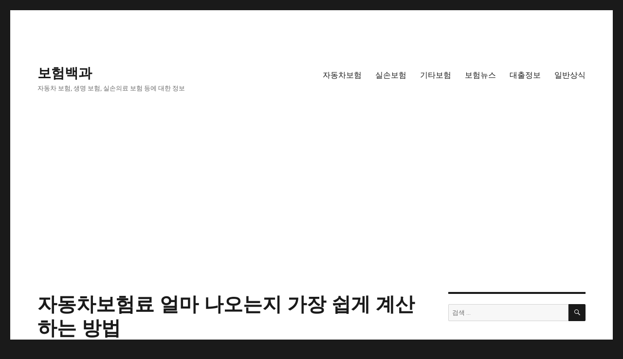

--- FILE ---
content_type: text/html; charset=UTF-8
request_url: https://insurance-all.co.kr/%EC%9E%90%EB%8F%99%EC%B0%A8%EB%B3%B4%ED%97%98%EB%A3%8C-%EC%96%BC%EB%A7%88%EB%82%98%EC%98%A4%EB%8A%94%EC%A7%80-%EA%B3%84%EC%82%B0%ED%95%98%EB%8A%94%EB%B2%95/
body_size: 105173
content:
<!DOCTYPE html>
<html lang="ko-KR" class="no-js">
<head>
	<meta charset="UTF-8">
	<meta name="viewport" content="width=device-width, initial-scale=1">
	<link rel="profile" href="http://gmpg.org/xfn/11">
		<link rel="pingback" href="https://insurance-all.co.kr/xmlrpc.php">
		<script>(function(html){html.className = html.className.replace(/\bno-js\b/,'js')})(document.documentElement);</script>
<meta name='robots' content='index, follow, max-image-preview:large, max-snippet:-1, max-video-preview:-1' />

	<!-- This site is optimized with the Yoast SEO plugin v20.7 - https://yoast.com/wordpress/plugins/seo/ -->
	<link media="all" href="https://insurance-all.co.kr/wp-content/cache/autoptimize/css/autoptimize_adc78889a368ccb3a7c57ed20112c07c.css" rel="stylesheet"><title>자동차보험료 얼마 나오는지 가장 쉽게 계산하는 방법 - 보험백과</title>
	<meta name="description" content="자동차보험료가 얼마 나오는지 계산하는 방법에 대해 알려드립니다. 만 26세 미만의 경우 보험료가 많이 나오기 때문에 최대한 저렴하게 가입하는게 좋습니다. 요즘에는 인터넷을 통해 간단하게 자동차보험료를 견적 받아볼 수 있습니다. 그 방법에 대해 상세히 알려드리니 참고해주세요." />
	<link rel="canonical" href="https://insurance-all.co.kr/자동차보험료-얼마나오는지-계산하는법/" />
	<meta property="og:locale" content="ko_KR" />
	<meta property="og:type" content="article" />
	<meta property="og:title" content="자동차보험료 얼마 나오는지 가장 쉽게 계산하는 방법 - 보험백과" />
	<meta property="og:description" content="자동차보험료가 얼마 나오는지 계산하는 방법에 대해 알려드립니다. 만 26세 미만의 경우 보험료가 많이 나오기 때문에 최대한 저렴하게 가입하는게 좋습니다. 요즘에는 인터넷을 통해 간단하게 자동차보험료를 견적 받아볼 수 있습니다. 그 방법에 대해 상세히 알려드리니 참고해주세요." />
	<meta property="og:url" content="https://insurance-all.co.kr/자동차보험료-얼마나오는지-계산하는법/" />
	<meta property="og:site_name" content="보험백과" />
	<meta property="article:publisher" content="https://www.facebook.com/bohumdictionary" />
	<meta property="article:published_time" content="2024-02-23T02:29:00+00:00" />
	<meta property="article:modified_time" content="2024-02-23T02:30:03+00:00" />
	<meta property="og:image" content="https://insurance-all.co.kr/wp-content/uploads/2023/05/자동차보험료-얼마-나오는지-가장-쉽게-계산하는-방법.jpg" />
	<meta property="og:image:width" content="333" />
	<meta property="og:image:height" content="322" />
	<meta property="og:image:type" content="image/jpeg" />
	<meta name="author" content="admin" />
	<meta name="twitter:card" content="summary_large_image" />
	<meta name="twitter:creator" content="@bnhP9dLgByb37f8" />
	<meta name="twitter:site" content="@bnhP9dLgByb37f8" />
	<meta name="twitter:label1" content="Written by" />
	<meta name="twitter:data1" content="admin" />
	<meta name="twitter:label2" content="Est. reading time" />
	<meta name="twitter:data2" content="12분" />
	<script type="application/ld+json" class="yoast-schema-graph">{"@context":"https://schema.org","@graph":[{"@type":"WebPage","@id":"https://insurance-all.co.kr/%ec%9e%90%eb%8f%99%ec%b0%a8%eb%b3%b4%ed%97%98%eb%a3%8c-%ec%96%bc%eb%a7%88%eb%82%98%ec%98%a4%eb%8a%94%ec%a7%80-%ea%b3%84%ec%82%b0%ed%95%98%eb%8a%94%eb%b2%95/","url":"https://insurance-all.co.kr/%ec%9e%90%eb%8f%99%ec%b0%a8%eb%b3%b4%ed%97%98%eb%a3%8c-%ec%96%bc%eb%a7%88%eb%82%98%ec%98%a4%eb%8a%94%ec%a7%80-%ea%b3%84%ec%82%b0%ed%95%98%eb%8a%94%eb%b2%95/","name":"자동차보험료 얼마 나오는지 가장 쉽게 계산하는 방법 - 보험백과","isPartOf":{"@id":"https://insurance-all.co.kr/#website"},"primaryImageOfPage":{"@id":"https://insurance-all.co.kr/%ec%9e%90%eb%8f%99%ec%b0%a8%eb%b3%b4%ed%97%98%eb%a3%8c-%ec%96%bc%eb%a7%88%eb%82%98%ec%98%a4%eb%8a%94%ec%a7%80-%ea%b3%84%ec%82%b0%ed%95%98%eb%8a%94%eb%b2%95/#primaryimage"},"image":{"@id":"https://insurance-all.co.kr/%ec%9e%90%eb%8f%99%ec%b0%a8%eb%b3%b4%ed%97%98%eb%a3%8c-%ec%96%bc%eb%a7%88%eb%82%98%ec%98%a4%eb%8a%94%ec%a7%80-%ea%b3%84%ec%82%b0%ed%95%98%eb%8a%94%eb%b2%95/#primaryimage"},"thumbnailUrl":"https://insurance-all.co.kr/wp-content/uploads/2023/05/자동차보험료-얼마-나오는지-가장-쉽게-계산하는-방법.jpg","datePublished":"2024-02-23T02:29:00+00:00","dateModified":"2024-02-23T02:30:03+00:00","author":{"@id":"https://insurance-all.co.kr/#/schema/person/da63f3cba6d3ce4f19a7a7c10c9f89a1"},"description":"자동차보험료가 얼마 나오는지 계산하는 방법에 대해 알려드립니다. 만 26세 미만의 경우 보험료가 많이 나오기 때문에 최대한 저렴하게 가입하는게 좋습니다. 요즘에는 인터넷을 통해 간단하게 자동차보험료를 견적 받아볼 수 있습니다. 그 방법에 대해 상세히 알려드리니 참고해주세요.","breadcrumb":{"@id":"https://insurance-all.co.kr/%ec%9e%90%eb%8f%99%ec%b0%a8%eb%b3%b4%ed%97%98%eb%a3%8c-%ec%96%bc%eb%a7%88%eb%82%98%ec%98%a4%eb%8a%94%ec%a7%80-%ea%b3%84%ec%82%b0%ed%95%98%eb%8a%94%eb%b2%95/#breadcrumb"},"inLanguage":"ko-KR","potentialAction":[{"@type":"ReadAction","target":["https://insurance-all.co.kr/%ec%9e%90%eb%8f%99%ec%b0%a8%eb%b3%b4%ed%97%98%eb%a3%8c-%ec%96%bc%eb%a7%88%eb%82%98%ec%98%a4%eb%8a%94%ec%a7%80-%ea%b3%84%ec%82%b0%ed%95%98%eb%8a%94%eb%b2%95/"]}]},{"@type":"ImageObject","inLanguage":"ko-KR","@id":"https://insurance-all.co.kr/%ec%9e%90%eb%8f%99%ec%b0%a8%eb%b3%b4%ed%97%98%eb%a3%8c-%ec%96%bc%eb%a7%88%eb%82%98%ec%98%a4%eb%8a%94%ec%a7%80-%ea%b3%84%ec%82%b0%ed%95%98%eb%8a%94%eb%b2%95/#primaryimage","url":"https://insurance-all.co.kr/wp-content/uploads/2023/05/자동차보험료-얼마-나오는지-가장-쉽게-계산하는-방법.jpg","contentUrl":"https://insurance-all.co.kr/wp-content/uploads/2023/05/자동차보험료-얼마-나오는지-가장-쉽게-계산하는-방법.jpg","width":333,"height":322,"caption":"자동차보험료-얼마-나오는지-가장-쉽게-계산하는-방법"},{"@type":"BreadcrumbList","@id":"https://insurance-all.co.kr/%ec%9e%90%eb%8f%99%ec%b0%a8%eb%b3%b4%ed%97%98%eb%a3%8c-%ec%96%bc%eb%a7%88%eb%82%98%ec%98%a4%eb%8a%94%ec%a7%80-%ea%b3%84%ec%82%b0%ed%95%98%eb%8a%94%eb%b2%95/#breadcrumb","itemListElement":[{"@type":"ListItem","position":1,"name":"Home","item":"https://insurance-all.co.kr/"},{"@type":"ListItem","position":2,"name":"자동차보험료 얼마 나오는지 가장 쉽게 계산하는 방법"}]},{"@type":"WebSite","@id":"https://insurance-all.co.kr/#website","url":"https://insurance-all.co.kr/","name":"보험백과","description":"자동차 보험, 생명 보험, 실손의료 보험 등에 대한 정보","potentialAction":[{"@type":"SearchAction","target":{"@type":"EntryPoint","urlTemplate":"https://insurance-all.co.kr/?s={search_term_string}"},"query-input":"required name=search_term_string"}],"inLanguage":"ko-KR"},{"@type":"Person","@id":"https://insurance-all.co.kr/#/schema/person/da63f3cba6d3ce4f19a7a7c10c9f89a1","name":"admin","image":{"@type":"ImageObject","inLanguage":"ko-KR","@id":"https://insurance-all.co.kr/#/schema/person/image/","url":"https://secure.gravatar.com/avatar/78cc44306c088d939f1367c5a4313a2c?s=96&d=mm&r=g","contentUrl":"https://secure.gravatar.com/avatar/78cc44306c088d939f1367c5a4313a2c?s=96&d=mm&r=g","caption":"admin"},"url":"https://insurance-all.co.kr/author/admin/"}]}</script>
	<!-- / Yoast SEO plugin. -->


<link rel='dns-prefetch' href='//fonts.googleapis.com' />
<link href='https://fonts.gstatic.com' crossorigin rel='preconnect' />
<link rel="alternate" type="application/rss+xml" title="보험백과 &raquo; 피드" href="https://insurance-all.co.kr/feed/" />
<link rel="alternate" type="application/rss+xml" title="보험백과 &raquo; 댓글 피드" href="https://insurance-all.co.kr/comments/feed/" />
<link rel="alternate" type="application/rss+xml" title="보험백과 &raquo; 자동차보험료 얼마 나오는지 가장 쉽게 계산하는 방법 댓글 피드" href="https://insurance-all.co.kr/%ec%9e%90%eb%8f%99%ec%b0%a8%eb%b3%b4%ed%97%98%eb%a3%8c-%ec%96%bc%eb%a7%88%eb%82%98%ec%98%a4%eb%8a%94%ec%a7%80-%ea%b3%84%ec%82%b0%ed%95%98%eb%8a%94%eb%b2%95/feed/" />
<script>
window._wpemojiSettings = {"baseUrl":"https:\/\/s.w.org\/images\/core\/emoji\/14.0.0\/72x72\/","ext":".png","svgUrl":"https:\/\/s.w.org\/images\/core\/emoji\/14.0.0\/svg\/","svgExt":".svg","source":{"concatemoji":"https:\/\/insurance-all.co.kr\/wp-includes\/js\/wp-emoji-release.min.js?ver=6.2.8"}};
/*! This file is auto-generated */
!function(e,a,t){var n,r,o,i=a.createElement("canvas"),p=i.getContext&&i.getContext("2d");function s(e,t){p.clearRect(0,0,i.width,i.height),p.fillText(e,0,0);e=i.toDataURL();return p.clearRect(0,0,i.width,i.height),p.fillText(t,0,0),e===i.toDataURL()}function c(e){var t=a.createElement("script");t.src=e,t.defer=t.type="text/javascript",a.getElementsByTagName("head")[0].appendChild(t)}for(o=Array("flag","emoji"),t.supports={everything:!0,everythingExceptFlag:!0},r=0;r<o.length;r++)t.supports[o[r]]=function(e){if(p&&p.fillText)switch(p.textBaseline="top",p.font="600 32px Arial",e){case"flag":return s("\ud83c\udff3\ufe0f\u200d\u26a7\ufe0f","\ud83c\udff3\ufe0f\u200b\u26a7\ufe0f")?!1:!s("\ud83c\uddfa\ud83c\uddf3","\ud83c\uddfa\u200b\ud83c\uddf3")&&!s("\ud83c\udff4\udb40\udc67\udb40\udc62\udb40\udc65\udb40\udc6e\udb40\udc67\udb40\udc7f","\ud83c\udff4\u200b\udb40\udc67\u200b\udb40\udc62\u200b\udb40\udc65\u200b\udb40\udc6e\u200b\udb40\udc67\u200b\udb40\udc7f");case"emoji":return!s("\ud83e\udef1\ud83c\udffb\u200d\ud83e\udef2\ud83c\udfff","\ud83e\udef1\ud83c\udffb\u200b\ud83e\udef2\ud83c\udfff")}return!1}(o[r]),t.supports.everything=t.supports.everything&&t.supports[o[r]],"flag"!==o[r]&&(t.supports.everythingExceptFlag=t.supports.everythingExceptFlag&&t.supports[o[r]]);t.supports.everythingExceptFlag=t.supports.everythingExceptFlag&&!t.supports.flag,t.DOMReady=!1,t.readyCallback=function(){t.DOMReady=!0},t.supports.everything||(n=function(){t.readyCallback()},a.addEventListener?(a.addEventListener("DOMContentLoaded",n,!1),e.addEventListener("load",n,!1)):(e.attachEvent("onload",n),a.attachEvent("onreadystatechange",function(){"complete"===a.readyState&&t.readyCallback()})),(e=t.source||{}).concatemoji?c(e.concatemoji):e.wpemoji&&e.twemoji&&(c(e.twemoji),c(e.wpemoji)))}(window,document,window._wpemojiSettings);
</script>

	







<link rel='stylesheet' id='twentysixteen-fonts-css' href='https://fonts.googleapis.com/css?family=Montserrat%3A400%2C700%7CInconsolata%3A400&#038;subset=latin%2Clatin-ext&#038;display=fallback' media='all' />



<!--[if lt IE 10]>
<link rel='stylesheet' id='twentysixteen-ie-css' href='https://insurance-all.co.kr/wp-content/themes/twentysixteen/css/ie.css?ver=20170530' media='all' />
<![endif]-->
<!--[if lt IE 9]>
<link rel='stylesheet' id='twentysixteen-ie8-css' href='https://insurance-all.co.kr/wp-content/themes/twentysixteen/css/ie8.css?ver=20170530' media='all' />
<![endif]-->
<!--[if lt IE 8]>
<link rel='stylesheet' id='twentysixteen-ie7-css' href='https://insurance-all.co.kr/wp-content/themes/twentysixteen/css/ie7.css?ver=20170530' media='all' />
<![endif]-->
<script src='https://insurance-all.co.kr/wp-includes/js/jquery/jquery.min.js?ver=3.6.4' id='jquery-core-js'></script>

<script id='ez-toc-scroll-scriptjs-js-after'>
jQuery(document).ready(function(){document.querySelectorAll(".ez-toc-section").forEach(t=>{t.setAttribute("ez-toc-data-id","#"+decodeURI(t.getAttribute("id")))}),jQuery("a.ez-toc-link").click(function(){let t=jQuery(this).attr("href"),e=jQuery("#wpadminbar"),i=0;30>30&&(i=30),e.length&&(i+=e.height()),jQuery('[ez-toc-data-id="'+decodeURI(t)+'"]').length>0&&(i=jQuery('[ez-toc-data-id="'+decodeURI(t)+'"]').offset().top-i),jQuery("html, body").animate({scrollTop:i},500)})});
</script>
<!--[if lt IE 9]>
<script src='https://insurance-all.co.kr/wp-content/themes/twentysixteen/js/html5.js?ver=3.7.3' id='twentysixteen-html5-js'></script>
<![endif]-->
<link rel="https://api.w.org/" href="https://insurance-all.co.kr/wp-json/" /><link rel="alternate" type="application/json" href="https://insurance-all.co.kr/wp-json/wp/v2/posts/107" /><link rel="EditURI" type="application/rsd+xml" title="RSD" href="https://insurance-all.co.kr/xmlrpc.php?rsd" />
<link rel="wlwmanifest" type="application/wlwmanifest+xml" href="https://insurance-all.co.kr/wp-includes/wlwmanifest.xml" />
<meta name="generator" content="WordPress 6.2.8" />
<link rel='shortlink' href='https://insurance-all.co.kr/?p=107' />
<link rel="alternate" type="application/json+oembed" href="https://insurance-all.co.kr/wp-json/oembed/1.0/embed?url=https%3A%2F%2Finsurance-all.co.kr%2F%25ec%259e%2590%25eb%258f%2599%25ec%25b0%25a8%25eb%25b3%25b4%25ed%2597%2598%25eb%25a3%258c-%25ec%2596%25bc%25eb%25a7%2588%25eb%2582%2598%25ec%2598%25a4%25eb%258a%2594%25ec%25a7%2580-%25ea%25b3%2584%25ec%2582%25b0%25ed%2595%2598%25eb%258a%2594%25eb%25b2%2595%2F" />
<link rel="alternate" type="text/xml+oembed" href="https://insurance-all.co.kr/wp-json/oembed/1.0/embed?url=https%3A%2F%2Finsurance-all.co.kr%2F%25ec%259e%2590%25eb%258f%2599%25ec%25b0%25a8%25eb%25b3%25b4%25ed%2597%2598%25eb%25a3%258c-%25ec%2596%25bc%25eb%25a7%2588%25eb%2582%2598%25ec%2598%25a4%25eb%258a%2594%25ec%25a7%2580-%25ea%25b3%2584%25ec%2582%25b0%25ed%2595%2598%25eb%258a%2594%25eb%25b2%2595%2F&#038;format=xml" />
		<script>
			document.documentElement.className = document.documentElement.className.replace( 'no-js', 'js' );
		</script>
				
		<!-- Google Tag Manager -->
<script>(function(w,d,s,l,i){w[l]=w[l]||[];w[l].push({'gtm.start':
new Date().getTime(),event:'gtm.js'});var f=d.getElementsByTagName(s)[0],
j=d.createElement(s),dl=l!='dataLayer'?'&l='+l:'';j.async=true;j.src=
'https://www.googletagmanager.com/gtm.js?id='+i+dl;f.parentNode.insertBefore(j,f);
})(window,document,'script','dataLayer','GTM-WLZ5BWQ');</script>
<!-- End Google Tag Manager -->
<script async src="https://pagead2.googlesyndication.com/pagead/js/adsbygoogle.js?client=ca-pub-6573407727150151"
     crossorigin="anonymous"></script>
<link rel="icon" href="https://insurance-all.co.kr/wp-content/uploads/2020/08/cropped-보험백과_logo-32x32.png" sizes="32x32" />
<link rel="icon" href="https://insurance-all.co.kr/wp-content/uploads/2020/08/cropped-보험백과_logo-192x192.png" sizes="192x192" />
<link rel="apple-touch-icon" href="https://insurance-all.co.kr/wp-content/uploads/2020/08/cropped-보험백과_logo-180x180.png" />
<meta name="msapplication-TileImage" content="https://insurance-all.co.kr/wp-content/uploads/2020/08/cropped-보험백과_logo-270x270.png" />
		
		</head>

<body class="post-template-default single single-post postid-107 single-format-standard wp-embed-responsive">
<!-- Google Tag Manager (noscript) -->
<noscript><iframe 
height="0" width="0" style="display:none;visibility:hidden" data-src="https://www.googletagmanager.com/ns.html?id=GTM-WLZ5BWQ" class="lazyload" src="[data-uri]"></iframe></noscript>
<!-- End Google Tag Manager (noscript) -->
<svg xmlns="http://www.w3.org/2000/svg" viewBox="0 0 0 0" width="0" height="0" focusable="false" role="none" style="visibility: hidden; position: absolute; left: -9999px; overflow: hidden;" ><defs><filter id="wp-duotone-dark-grayscale"><feColorMatrix color-interpolation-filters="sRGB" type="matrix" values=" .299 .587 .114 0 0 .299 .587 .114 0 0 .299 .587 .114 0 0 .299 .587 .114 0 0 " /><feComponentTransfer color-interpolation-filters="sRGB" ><feFuncR type="table" tableValues="0 0.49803921568627" /><feFuncG type="table" tableValues="0 0.49803921568627" /><feFuncB type="table" tableValues="0 0.49803921568627" /><feFuncA type="table" tableValues="1 1" /></feComponentTransfer><feComposite in2="SourceGraphic" operator="in" /></filter></defs></svg><svg xmlns="http://www.w3.org/2000/svg" viewBox="0 0 0 0" width="0" height="0" focusable="false" role="none" style="visibility: hidden; position: absolute; left: -9999px; overflow: hidden;" ><defs><filter id="wp-duotone-grayscale"><feColorMatrix color-interpolation-filters="sRGB" type="matrix" values=" .299 .587 .114 0 0 .299 .587 .114 0 0 .299 .587 .114 0 0 .299 .587 .114 0 0 " /><feComponentTransfer color-interpolation-filters="sRGB" ><feFuncR type="table" tableValues="0 1" /><feFuncG type="table" tableValues="0 1" /><feFuncB type="table" tableValues="0 1" /><feFuncA type="table" tableValues="1 1" /></feComponentTransfer><feComposite in2="SourceGraphic" operator="in" /></filter></defs></svg><svg xmlns="http://www.w3.org/2000/svg" viewBox="0 0 0 0" width="0" height="0" focusable="false" role="none" style="visibility: hidden; position: absolute; left: -9999px; overflow: hidden;" ><defs><filter id="wp-duotone-purple-yellow"><feColorMatrix color-interpolation-filters="sRGB" type="matrix" values=" .299 .587 .114 0 0 .299 .587 .114 0 0 .299 .587 .114 0 0 .299 .587 .114 0 0 " /><feComponentTransfer color-interpolation-filters="sRGB" ><feFuncR type="table" tableValues="0.54901960784314 0.98823529411765" /><feFuncG type="table" tableValues="0 1" /><feFuncB type="table" tableValues="0.71764705882353 0.25490196078431" /><feFuncA type="table" tableValues="1 1" /></feComponentTransfer><feComposite in2="SourceGraphic" operator="in" /></filter></defs></svg><svg xmlns="http://www.w3.org/2000/svg" viewBox="0 0 0 0" width="0" height="0" focusable="false" role="none" style="visibility: hidden; position: absolute; left: -9999px; overflow: hidden;" ><defs><filter id="wp-duotone-blue-red"><feColorMatrix color-interpolation-filters="sRGB" type="matrix" values=" .299 .587 .114 0 0 .299 .587 .114 0 0 .299 .587 .114 0 0 .299 .587 .114 0 0 " /><feComponentTransfer color-interpolation-filters="sRGB" ><feFuncR type="table" tableValues="0 1" /><feFuncG type="table" tableValues="0 0.27843137254902" /><feFuncB type="table" tableValues="0.5921568627451 0.27843137254902" /><feFuncA type="table" tableValues="1 1" /></feComponentTransfer><feComposite in2="SourceGraphic" operator="in" /></filter></defs></svg><svg xmlns="http://www.w3.org/2000/svg" viewBox="0 0 0 0" width="0" height="0" focusable="false" role="none" style="visibility: hidden; position: absolute; left: -9999px; overflow: hidden;" ><defs><filter id="wp-duotone-midnight"><feColorMatrix color-interpolation-filters="sRGB" type="matrix" values=" .299 .587 .114 0 0 .299 .587 .114 0 0 .299 .587 .114 0 0 .299 .587 .114 0 0 " /><feComponentTransfer color-interpolation-filters="sRGB" ><feFuncR type="table" tableValues="0 0" /><feFuncG type="table" tableValues="0 0.64705882352941" /><feFuncB type="table" tableValues="0 1" /><feFuncA type="table" tableValues="1 1" /></feComponentTransfer><feComposite in2="SourceGraphic" operator="in" /></filter></defs></svg><svg xmlns="http://www.w3.org/2000/svg" viewBox="0 0 0 0" width="0" height="0" focusable="false" role="none" style="visibility: hidden; position: absolute; left: -9999px; overflow: hidden;" ><defs><filter id="wp-duotone-magenta-yellow"><feColorMatrix color-interpolation-filters="sRGB" type="matrix" values=" .299 .587 .114 0 0 .299 .587 .114 0 0 .299 .587 .114 0 0 .299 .587 .114 0 0 " /><feComponentTransfer color-interpolation-filters="sRGB" ><feFuncR type="table" tableValues="0.78039215686275 1" /><feFuncG type="table" tableValues="0 0.94901960784314" /><feFuncB type="table" tableValues="0.35294117647059 0.47058823529412" /><feFuncA type="table" tableValues="1 1" /></feComponentTransfer><feComposite in2="SourceGraphic" operator="in" /></filter></defs></svg><svg xmlns="http://www.w3.org/2000/svg" viewBox="0 0 0 0" width="0" height="0" focusable="false" role="none" style="visibility: hidden; position: absolute; left: -9999px; overflow: hidden;" ><defs><filter id="wp-duotone-purple-green"><feColorMatrix color-interpolation-filters="sRGB" type="matrix" values=" .299 .587 .114 0 0 .299 .587 .114 0 0 .299 .587 .114 0 0 .299 .587 .114 0 0 " /><feComponentTransfer color-interpolation-filters="sRGB" ><feFuncR type="table" tableValues="0.65098039215686 0.40392156862745" /><feFuncG type="table" tableValues="0 1" /><feFuncB type="table" tableValues="0.44705882352941 0.4" /><feFuncA type="table" tableValues="1 1" /></feComponentTransfer><feComposite in2="SourceGraphic" operator="in" /></filter></defs></svg><svg xmlns="http://www.w3.org/2000/svg" viewBox="0 0 0 0" width="0" height="0" focusable="false" role="none" style="visibility: hidden; position: absolute; left: -9999px; overflow: hidden;" ><defs><filter id="wp-duotone-blue-orange"><feColorMatrix color-interpolation-filters="sRGB" type="matrix" values=" .299 .587 .114 0 0 .299 .587 .114 0 0 .299 .587 .114 0 0 .299 .587 .114 0 0 " /><feComponentTransfer color-interpolation-filters="sRGB" ><feFuncR type="table" tableValues="0.098039215686275 1" /><feFuncG type="table" tableValues="0 0.66274509803922" /><feFuncB type="table" tableValues="0.84705882352941 0.41960784313725" /><feFuncA type="table" tableValues="1 1" /></feComponentTransfer><feComposite in2="SourceGraphic" operator="in" /></filter></defs></svg><div id="page" class="site">
	<div class="site-inner">
		<a class="skip-link screen-reader-text" href="#content">콘텐츠로 바로가기</a>

		<header id="masthead" class="site-header" role="banner">
			<div class="site-header-main">
				<div class="site-branding">
					
											<p class="site-title"><a href="https://insurance-all.co.kr/" rel="home">보험백과</a></p>
												<p class="site-description">자동차 보험, 생명 보험, 실손의료 보험 등에 대한 정보</p>
									</div><!-- .site-branding -->

									<button id="menu-toggle" class="menu-toggle">메뉴</button>

					<div id="site-header-menu" class="site-header-menu">
													<nav id="site-navigation" class="main-navigation" role="navigation" aria-label="기본 메뉴">
								<div class="menu-main-container"><ul id="menu-main" class="primary-menu"><li id="menu-item-44" class="menu-item menu-item-type-taxonomy menu-item-object-category current-post-ancestor current-menu-parent current-post-parent menu-item-44"><a href="https://insurance-all.co.kr/car-insurance/">자동차보험</a></li>
<li id="menu-item-151" class="menu-item menu-item-type-taxonomy menu-item-object-category menu-item-151"><a href="https://insurance-all.co.kr/actual-expenses-insurance/">실손보험</a></li>
<li id="menu-item-193" class="menu-item menu-item-type-taxonomy menu-item-object-category menu-item-193"><a href="https://insurance-all.co.kr/life-insurance/">기타보험</a></li>
<li id="menu-item-194" class="menu-item menu-item-type-taxonomy menu-item-object-category menu-item-194"><a href="https://insurance-all.co.kr/insurance-news/">보험뉴스</a></li>
<li id="menu-item-753" class="menu-item menu-item-type-taxonomy menu-item-object-category menu-item-753"><a href="https://insurance-all.co.kr/loan/">대출정보</a></li>
<li id="menu-item-801" class="menu-item menu-item-type-taxonomy menu-item-object-category menu-item-801"><a href="https://insurance-all.co.kr/info/">일반상식</a></li>
</ul></div>							</nav><!-- .main-navigation -->
						
													<nav id="social-navigation" class="social-navigation" role="navigation" aria-label="소셜 링크 메뉴">
								<div class="menu-sns-container"><ul id="menu-sns" class="social-links-menu"><li id="menu-item-660" class="menu-item menu-item-type-custom menu-item-object-custom menu-item-660"><a href="https://www.facebook.com/bohumdictionary"><span class="screen-reader-text">facebook</span></a></li>
<li id="menu-item-661" class="menu-item menu-item-type-custom menu-item-object-custom menu-item-661"><a href="https://twitter.com/bnhP9dLgByb37f8"><span class="screen-reader-text">twitter</span></a></li>
<li id="menu-item-662" class="menu-item menu-item-type-custom menu-item-object-custom menu-item-662"><a href="https://www.pinterest.co.kr/bohumbakgua"><span class="screen-reader-text">pinterest</span></a></li>
<li id="menu-item-3426" class="menu-item menu-item-type-custom menu-item-object-custom menu-item-3426"><a href="https://www.linkedin.com/in/insurance-all/"><span class="screen-reader-text">linkedin</span></a></li>
<li id="menu-item-3464" class="menu-item menu-item-type-custom menu-item-object-custom menu-item-3464"><a href="https://blog.naver.com/sugar_prince1"><span class="screen-reader-text">naver</span></a></li>
</ul></div>							</nav><!-- .social-navigation -->
											</div><!-- .site-header-menu -->
							</div><!-- .site-header-main -->

					</header><!-- .site-header -->

		<div id="content" class="site-content">

<div id="primary" class="content-area">
	<main id="main" class="site-main" role="main">
		
<article id="post-107" class="post-107 post type-post status-publish format-standard has-post-thumbnail hentry category-car-insurance tag-6">
	<header class="entry-header">
		<h1 class="entry-title">자동차보험료 얼마 나오는지 가장 쉽게 계산하는 방법</h1>	</header><!-- .entry-header -->

	
	
		<div class="post-thumbnail">
			<img width="333" height="322"   alt="자동차보험료-얼마-나오는지-가장-쉽게-계산하는-방법" decoding="async" data-srcset="https://insurance-all.co.kr/wp-content/uploads/2023/05/자동차보험료-얼마-나오는지-가장-쉽게-계산하는-방법.jpg 333w, https://insurance-all.co.kr/wp-content/uploads/2023/05/자동차보험료-얼마-나오는지-가장-쉽게-계산하는-방법-300x290.jpg 300w"  data-src="https://insurance-all.co.kr/wp-content/uploads/2023/05/자동차보험료-얼마-나오는지-가장-쉽게-계산하는-방법.jpg" data-sizes="(max-width: 709px) 85vw, (max-width: 909px) 67vw, (max-width: 984px) 60vw, (max-width: 1362px) 62vw, 840px" class="attachment-post-thumbnail size-post-thumbnail wp-post-image lazyload" src="[data-uri]" /><noscript><img width="333" height="322" src="https://insurance-all.co.kr/wp-content/uploads/2023/05/자동차보험료-얼마-나오는지-가장-쉽게-계산하는-방법.jpg" class="attachment-post-thumbnail size-post-thumbnail wp-post-image" alt="자동차보험료-얼마-나오는지-가장-쉽게-계산하는-방법" decoding="async" srcset="https://insurance-all.co.kr/wp-content/uploads/2023/05/자동차보험료-얼마-나오는지-가장-쉽게-계산하는-방법.jpg 333w, https://insurance-all.co.kr/wp-content/uploads/2023/05/자동차보험료-얼마-나오는지-가장-쉽게-계산하는-방법-300x290.jpg 300w" sizes="(max-width: 709px) 85vw, (max-width: 909px) 67vw, (max-width: 984px) 60vw, (max-width: 1362px) 62vw, 840px" /></noscript>	</div><!-- .post-thumbnail -->

	
	<div class="entry-content">
		
    <div id="adsense_style"><script async src="https://pagead2.googlesyndication.com/pagead/js/adsbygoogle.js"></script>
<!-- 반응형 디스플레이1 - 상단 -->
<ins class="adsbygoogle"
     style="display:block"
     data-ad-client="ca-pub-6573407727150151"
     data-ad-slot="5906050416"
     data-ad-format="auto"
     data-full-width-responsive="true"></ins>
<script>
     (adsbygoogle = window.adsbygoogle || []).push({});
</script></div>
  



<p><strong>자동차보험료</strong>가 얼마정도 나오는지 <strong>계산하는 방법</strong>에 대해 설명해 드리겠습니다. 보험료는 <strong><em>나이, 사고로 인한 할증여부, 차량종류, 보험회사</em></strong> 등에 따라 달라지기 때문에 얼마인지 계산하기 어렵습니다. 하지만 오늘 설명드리는 내용을 참고하시면 간단하게 조회해 볼 수 있습니다. 게다가 이 방법을 통해 가입을 하시면 보험설계사를 통해 가입하는 것보다 <strong>평균 15%정도 저렴한 것</strong>으로 나타났습니다.</p>


<div class="wp-block-image">
<figure class="aligncenter size-full"><img decoding="async" width="333" height="322"  alt="자동차보험료 얼마 나오는지 가장 쉽게 계산하는 방법"  data-srcset="https://insurance-all.co.kr/wp-content/uploads/2023/05/자동차보험료-얼마-나오는지-가장-쉽게-계산하는-방법.jpg 333w, https://insurance-all.co.kr/wp-content/uploads/2023/05/자동차보험료-얼마-나오는지-가장-쉽게-계산하는-방법-300x290.jpg 300w"  data-src="https://insurance-all.co.kr/wp-content/uploads/2023/05/자동차보험료-얼마-나오는지-가장-쉽게-계산하는-방법.jpg" data-sizes="(max-width: 333px) 85vw, 333px" class="wp-image-3158 lazyload" src="[data-uri]" /><noscript><img decoding="async" width="333" height="322" src="https://insurance-all.co.kr/wp-content/uploads/2023/05/자동차보험료-얼마-나오는지-가장-쉽게-계산하는-방법.jpg" alt="자동차보험료 얼마 나오는지 가장 쉽게 계산하는 방법" class="wp-image-3158" srcset="https://insurance-all.co.kr/wp-content/uploads/2023/05/자동차보험료-얼마-나오는지-가장-쉽게-계산하는-방법.jpg 333w, https://insurance-all.co.kr/wp-content/uploads/2023/05/자동차보험료-얼마-나오는지-가장-쉽게-계산하는-방법-300x290.jpg 300w" sizes="(max-width: 333px) 85vw, 333px" /></noscript></figure></div>


<div id="ez-toc-container" class="ez-toc-v2_0_48 counter-hierarchy ez-toc-counter ez-toc-grey ez-toc-container-direction">
<div class="ez-toc-title-container">
<p class="ez-toc-title">손쉬운 목차</p>
<span class="ez-toc-title-toggle"><a href="#" class="ez-toc-pull-right ez-toc-btn ez-toc-btn-xs ez-toc-btn-default ez-toc-toggle" aria-label="ez-toc-toggle-icon-1"><label for="item-6970c8f275366" aria-label="목차 (타이틀1-체크용)"><span style="display: flex;align-items: center;width: 35px;height: 30px;justify-content: center;direction:ltr;"><svg style="fill: #999;color:#999" xmlns="http://www.w3.org/2000/svg" class="list-377408" width="20px" height="20px" viewBox="0 0 24 24" fill="none"><path d="M6 6H4v2h2V6zm14 0H8v2h12V6zM4 11h2v2H4v-2zm16 0H8v2h12v-2zM4 16h2v2H4v-2zm16 0H8v2h12v-2z" fill="currentColor"></path></svg><svg style="fill: #999;color:#999" class="arrow-unsorted-368013" xmlns="http://www.w3.org/2000/svg" width="10px" height="10px" viewBox="0 0 24 24" version="1.2" baseProfile="tiny"><path d="M18.2 9.3l-6.2-6.3-6.2 6.3c-.2.2-.3.4-.3.7s.1.5.3.7c.2.2.4.3.7.3h11c.3 0 .5-.1.7-.3.2-.2.3-.5.3-.7s-.1-.5-.3-.7zM5.8 14.7l6.2 6.3 6.2-6.3c.2-.2.3-.5.3-.7s-.1-.5-.3-.7c-.2-.2-.4-.3-.7-.3h-11c-.3 0-.5.1-.7.3-.2.2-.3.5-.3.7s.1.5.3.7z"/></svg></span></label><input  type="checkbox" id="item-6970c8f275366"></a></span></div>
<nav><ul class='ez-toc-list ez-toc-list-level-1 ' ><li class='ez-toc-page-1 ez-toc-heading-level-2'><a class="ez-toc-link ez-toc-heading-1" href="#1_%EC%9E%90%EB%8F%99%EC%B0%A8%EB%B3%B4%ED%97%98%EB%A3%8C%EA%B0%80_%EC%96%BC%EB%A7%88%EC%9D%B8%EC%A7%80_%EC%96%B4%EB%96%BB%EA%B2%8C_%EA%B3%84%EC%82%B0%ED%95%98%EB%82%98%EC%9A%94" title="1. 자동차보험료가 얼마인지 어떻게 계산하나요?">1. 자동차보험료가 얼마인지 어떻게 계산하나요?</a><ul class='ez-toc-list-level-3'><li class='ez-toc-heading-level-3'><a class="ez-toc-link ez-toc-heading-2" href="#11_%EB%8B%A4%EC%9D%B4%EB%A0%89%ED%8A%B8_%EC%9E%90%EB%8F%99%EC%B0%A8%EB%B3%B4%ED%97%98%EB%A3%8C_%EA%B3%84%EC%82%B0_%EB%B0%A9%EB%B2%95_%E2%80%93_%EB%B3%B4%ED%97%98%EA%B0%80%EC%9E%85_%EC%A0%84_%EC%B0%A8_%EB%B3%B4%ED%97%98%EB%A3%8C_%EA%B3%84%EC%82%B0_%EA%BC%AD_%ED%95%B4%EB%B3%B4%EC%84%B8%EC%9A%94" title="1.1 다이렉트 자동차보험료 계산 방법 &#8211; 보험가입 전 차 보험료 계산 꼭 해보세요">1.1 다이렉트 자동차보험료 계산 방법 &#8211; 보험가입 전 차 보험료 계산 꼭 해보세요</a></li><li class='ez-toc-page-1 ez-toc-heading-level-3'><a class="ez-toc-link ez-toc-heading-3" href="#12_%EC%9E%90%EB%8F%99%EC%B0%A8%EB%B3%B4%ED%97%98_%ED%95%A0%EC%9D%B8%ED%8A%B9%EC%95%BD_%ED%9A%8C%EC%82%AC%EB%B3%84%EB%A1%9C_%EB%B9%84%EA%B5%90%ED%95%98%EB%8A%94_%EB%B0%A9%EB%B2%95" title="1.2 자동차보험 할인특약 회사별로 비교하는 방법">1.2 자동차보험 할인특약 회사별로 비교하는 방법</a></li><li class='ez-toc-page-1 ez-toc-heading-level-3'><a class="ez-toc-link ez-toc-heading-4" href="#13_%EC%9E%90%EB%8F%99%EC%B0%A8_%EB%B3%B4%ED%97%98%EB%A3%8C_%EA%B3%84%EC%82%B0_%EA%B0%80%EC%9E%A5_%EC%A0%95%ED%99%95%ED%95%98%EA%B3%A0_%EC%A0%80%EB%A0%B4%ED%95%98%EA%B2%8C_%EA%B0%80%EC%9E%85%ED%95%98%EB%8A%94_%EB%B0%A9%EB%B2%95" title="1.3 자동차 보험료 계산 가장 정확하고 저렴하게 가입하는 방법">1.3 자동차 보험료 계산 가장 정확하고 저렴하게 가입하는 방법</a></li></ul></li><li class='ez-toc-page-1 ez-toc-heading-level-2'><a class="ez-toc-link ez-toc-heading-5" href="#2_%EC%9E%90%EB%8F%99%EC%B0%A8%EB%B3%B4%ED%97%98%EB%A3%8C%EB%8A%94_%EB%82%98%EC%9D%B4%EC%97%90_%EB%94%B0%EB%9D%BC_%ED%8F%89%EA%B7%A0_%EC%96%BC%EB%A7%88%EC%A0%95%EB%8F%84_%EC%B0%A8%EC%9D%B4%EA%B0%80_%EB%82%98%EB%82%98%EC%9A%94" title="2. 자동차보험료는 나이에 따라 평균 얼마정도 차이가 나나요?">2. 자동차보험료는 나이에 따라 평균 얼마정도 차이가 나나요?</a><ul class='ez-toc-list-level-3'><li class='ez-toc-heading-level-3'><a class="ez-toc-link ez-toc-heading-6" href="#21_%EC%9E%90%EB%8F%99%EC%B0%A8%EB%B3%B4%ED%97%98%EB%A3%8C%EB%8A%94_%EB%82%98%EC%9D%B4%EA%B0%80_%EB%A7%8C_26%EC%84%B8_%EB%AF%B8%EB%A7%8C%EC%9D%BC_%EA%B2%BD%EC%9A%B0_%EB%B3%B4%ED%97%98%EB%A3%8C%EA%B0%80_%EB%B9%84%EC%8C%89%EB%8B%88%EB%8B%A4" title="2.1 자동차보험료는 나이가 만 26세 미만일 경우 보험료가 비쌉니다.">2.1 자동차보험료는 나이가 만 26세 미만일 경우 보험료가 비쌉니다.</a></li><li class='ez-toc-page-1 ez-toc-heading-level-3'><a class="ez-toc-link ez-toc-heading-7" href="#22_40%EB%8C%80%EA%B9%8C%EC%A7%80_%EB%B3%B4%ED%97%98%EB%A3%8C%EA%B0%80_%EC%A4%84%EC%96%B4%EB%93%A4%EB%8B%A4%EA%B0%80_50%EB%8C%80%EB%B6%80%ED%84%B0_%EB%8A%98%EC%96%B4%EB%82%A9%EB%8B%88%EB%8B%A4" title="2.2 40대까지 보험료가 줄어들다가 50대부터 늘어납니다.">2.2 40대까지 보험료가 줄어들다가 50대부터 늘어납니다.</a></li></ul></li><li class='ez-toc-page-1 ez-toc-heading-level-2'><a class="ez-toc-link ez-toc-heading-8" href="#3_%EC%9E%90%EB%8F%99%EC%B0%A8%EB%B3%B4%ED%97%98%EB%A3%8C_%EA%B3%84%EC%82%B0%EA%B8%B0%EB%9D%BC%EB%8A%94_%EC%82%AC%EC%9D%B4%ED%8A%B8%EB%93%A4%EC%9D%84_%ED%86%B5%ED%95%B4_%EA%B2%AC%EC%A0%81%EC%9D%84_%EB%B0%9B%EC%95%84%EB%8F%84_%EB%90%98%EB%82%98%EC%9A%94" title="3. 자동차보험료 계산기라는 사이트들을 통해 견적을 받아도 되나요?">3. 자동차보험료 계산기라는 사이트들을 통해 견적을 받아도 되나요?</a></li><li class='ez-toc-page-1 ez-toc-heading-level-2'><a class="ez-toc-link ez-toc-heading-9" href="#4_%EC%9E%90%EB%8F%99%EC%B0%A8_%EC%82%AC%EA%B3%A0%EC%99%80_%EA%B5%90%ED%86%B5%EB%B2%95%EA%B7%9C%EB%A7%8C_%EC%9E%98_%EC%A7%80%EC%BC%9C%EB%8F%84_%EB%B3%B4%ED%97%98%EB%A3%8C_%EB%82%AE%EC%B6%9C_%EC%88%98_%EC%9E%88%EB%8B%A4%EB%8A%94%EB%8D%B0_%EC%82%AC%EC%8B%A4%EC%9D%B8%EA%B0%80%EC%9A%94" title="4. 자동차 사고와 교통법규만 잘 지켜도 보험료 낮출 수 있다는데 사실인가요?">4. 자동차 사고와 교통법규만 잘 지켜도 보험료 낮출 수 있다는데 사실인가요?</a></li><li class='ez-toc-page-1 ez-toc-heading-level-2'><a class="ez-toc-link ez-toc-heading-10" href="#5_%EC%9E%90%EB%8F%99%EC%B0%A8_%EB%B0%B0%EA%B8%B0%EB%9F%89%EC%97%90_%EB%94%B0%EB%9D%BC_%EB%B3%B4%ED%97%98%EB%A3%8C_%EC%B0%A8%EC%9D%B4%EA%B0%80_%EC%96%BC%EB%A7%88%EB%82%98_%EB%82%98%EB%82%98%EC%9A%94" title="5. 자동차 배기량에 따라 보험료 차이가 얼마나 나나요?">5. 자동차 배기량에 따라 보험료 차이가 얼마나 나나요?</a></li><li class='ez-toc-page-1 ez-toc-heading-level-2'><a class="ez-toc-link ez-toc-heading-11" href="#6_%EC%9E%90%EB%8F%99%EC%B0%A8%EB%B3%B4%ED%97%98%EB%A3%8C_%EB%82%98%EC%9D%B4_%EA%B5%AC%EA%B0%84%EC%97%90_%EB%94%B0%EB%A5%B8_%ED%8F%89%EA%B7%A0%EC%9D%80_%EC%96%BC%EB%A7%88%EC%9D%BC%EA%B9%8C" title="6. 자동차보험료 나이 구간에 따른 평균은 얼마일까?">6. 자동차보험료 나이 구간에 따른 평균은 얼마일까?</a><ul class='ez-toc-list-level-3'><li class='ez-toc-heading-level-3'><a class="ez-toc-link ez-toc-heading-12" href="#%EC%9E%90%EB%8F%99%EC%B0%A8%EB%B3%B4%ED%97%98%EB%A3%8C%EB%8A%94_%EB%82%98%EC%9D%B4_%EA%B5%AC%EA%B0%84%EC%97%90_%EB%94%B0%EB%9D%BC_%EC%99%9C_%EB%8B%A4%EB%A5%BC%EA%B9%8C_%E2%80%93_%EB%82%98%EC%9D%B4%EB%B3%84_%EC%9E%90%EB%8F%99%EC%B0%A8_%EB%B3%B4%ED%97%98%EB%A3%8C_%EB%8B%A4%EB%A5%B8_%EC%9D%B4%EC%9C%A0" title="자동차보험료는 나이 구간에 따라 왜 다를까? &#8211; 나이별 자동차 보험료 다른 이유">자동차보험료는 나이 구간에 따라 왜 다를까? &#8211; 나이별 자동차 보험료 다른 이유</a></li><li class='ez-toc-page-1 ez-toc-heading-level-3'><a class="ez-toc-link ez-toc-heading-13" href="#20%EB%8C%80_%EC%9E%90%EB%8F%99%EC%B0%A8%EB%B3%B4%ED%97%98%EB%A3%8C_%ED%8F%89%EA%B7%A0%EC%9D%80_%EC%96%BC%EB%A7%88%EC%9D%BC%EA%B9%8C" title="20대 자동차보험료 평균은 얼마일까?">20대 자동차보험료 평균은 얼마일까?</a><ul class='ez-toc-list-level-4'><li class='ez-toc-heading-level-4'><a class="ez-toc-link ez-toc-heading-14" href="#%EB%A7%8C_26%EC%84%B8_%EC%A0%95%EB%8F%84%EB%90%98%EB%A9%B4_%EC%9E%90%EB%8F%99%EC%B0%A8%EB%B3%B4%ED%97%98%EB%A3%8C%EB%8A%94_%EC%95%BD_120%EB%A7%8C%EC%9B%90%EC%A0%95%EB%8F%84%EA%B9%8C%EC%A7%80_%EB%82%B4%EB%A0%A4%EA%B0%91%EB%8B%88%EB%8B%A4" title="만 26세 정도되면 자동차보험료는 약 120만원정도까지 내려갑니다.">만 26세 정도되면 자동차보험료는 약 120만원정도까지 내려갑니다.</a></li><li class='ez-toc-page-1 ez-toc-heading-level-4'><a class="ez-toc-link ez-toc-heading-15" href="#%EB%A7%8C%EC%95%BD_%EC%82%AC%EA%B3%A0%EA%B0%80_%EB%82%9C%EB%8B%A4%EB%A9%B4_%EC%9E%90%EB%8F%99%EC%B0%A8%EB%B3%B4%ED%97%98%EB%A3%8C%EB%8A%94_%EC%96%BC%EB%A7%88%EB%82%98_%EC%98%AC%EB%9D%BC%EA%B0%88%EA%B9%8C" title="만약 사고가 난다면 자동차보험료는 얼마나 올라갈까?">만약 사고가 난다면 자동차보험료는 얼마나 올라갈까?</a></li></ul></li><li class='ez-toc-page-1 ez-toc-heading-level-3'><a class="ez-toc-link ez-toc-heading-16" href="#30%EB%8C%80_%EC%9E%90%EB%8F%99%EC%B0%A8%EB%B3%B4%ED%97%98%EB%A3%8C_%ED%8F%89%EA%B7%A0" title="30대 자동차보험료 평균">30대 자동차보험료 평균</a></li><li class='ez-toc-page-1 ez-toc-heading-level-3'><a class="ez-toc-link ez-toc-heading-17" href="#%EC%9E%90%EB%8F%99%EC%B0%A8%EB%B3%B4%ED%97%98%EB%A3%8C_%EB%82%98%EC%9D%B4_%EA%B5%AC%EA%B0%84_%EB%B3%84_%EB%B9%84%EC%9A%A9" title="자동차보험료 나이 구간 별 비용">자동차보험료 나이 구간 별 비용</a></li></ul></li><li class='ez-toc-page-1 ez-toc-heading-level-2'><a class="ez-toc-link ez-toc-heading-18" href="#7_%EC%9E%90%EB%8F%99%EC%B0%A8%EB%B3%B4%ED%97%98%EB%A3%8C_%EA%B3%84%EC%82%B0_%EC%96%B4%ED%94%8C_%EC%A0%95%ED%99%95%ED%95%A0%EA%B9%8C" title="7. 자동차보험료 계산 어플 정확할까?">7. 자동차보험료 계산 어플 정확할까?</a><ul class='ez-toc-list-level-3'><li class='ez-toc-heading-level-3'><a class="ez-toc-link ez-toc-heading-19" href="#%EC%9E%90%EB%8F%99%EC%B0%A8%EB%B3%B4%ED%97%98%EB%A3%8C_%EB%B9%84%EA%B5%90_%ED%95%A0_%EB%95%8C_%EC%96%B4%ED%94%8C_%EC%82%AC%EC%9A%A9%ED%95%B4%EB%8F%84_%EB%90%A0%EA%B9%8C" title="자동차보험료 비교 할 때 어플 사용해도 될까?">자동차보험료 비교 할 때 어플 사용해도 될까?</a></li><li class='ez-toc-page-1 ez-toc-heading-level-3'><a class="ez-toc-link ez-toc-heading-20" href="#%EA%B0%80%EC%9E%A5_%EC%A0%95%ED%99%95%ED%95%9C_%EC%9E%90%EB%8F%99%EC%B0%A8%EB%B3%B4%ED%97%98%EB%A3%8C_%EA%B3%84%EC%82%B0_%EB%B0%A9%EB%B2%95%EC%9D%BC%EB%B0%98%EC%A0%81%EC%9D%B8_%EC%9E%90%EB%8F%99%EC%B0%A8_%EB%B3%B4%ED%97%98%EB%A3%8C_%EA%B3%84%EC%82%B0_%EC%96%B4%ED%94%8C%EB%B3%B4%EB%8B%A4_%EC%A0%95%ED%99%95%ED%95%9C_%EA%B3%84%EC%82%B0%EB%B0%A9%EB%B2%95" title="가장 정확한 자동차보험료 계산 방법(일반적인 자동차 보험료 계산 어플보다 정확한 계산방법)">가장 정확한 자동차보험료 계산 방법(일반적인 자동차 보험료 계산 어플보다 정확한 계산방법)</a></li></ul></li><li class='ez-toc-page-1 ez-toc-heading-level-2'><a class="ez-toc-link ez-toc-heading-21" href="#8_%EC%A0%95%ED%99%95%ED%95%9C_%EC%9E%90%EB%8F%99%EC%B0%A8%EB%B3%B4%ED%97%98%EB%A3%8C_%EA%B3%84%EC%82%B0_%EC%82%AC%EC%9D%B4%ED%8A%B8_%EC%B4%9D%EC%A0%95%EB%A6%AC" title="8. 정확한 자동차보험료 계산 사이트 총정리">8. 정확한 자동차보험료 계산 사이트 총정리</a><ul class='ez-toc-list-level-3'><li class='ez-toc-heading-level-3'><a class="ez-toc-link ez-toc-heading-22" href="#%EC%A0%80%EB%A0%B4%ED%95%98%EA%B3%A0_%EC%A0%95%ED%99%95%ED%95%9C_%EC%9E%90%EB%8F%99%EC%B0%A8%EB%B3%B4%ED%97%98%EB%A3%8C_%EA%B3%84%EC%82%B0_%EC%82%AC%EC%9D%B4%ED%8A%B8%EB%A5%BC_%ED%86%B5%ED%95%B4_%EB%B3%B4%ED%97%98%EB%A3%8C_%EC%98%88%EC%83%81_%EA%B2%AC%EC%A0%81%EC%9D%84_%EB%B0%9B%EC%95%84%EB%B3%B4%EC%9E%90" title="저렴하고, 정확한 자동차보험료 계산 사이트를 통해 보험료 예상 견적을 받아보자">저렴하고, 정확한 자동차보험료 계산 사이트를 통해 보험료 예상 견적을 받아보자</a></li></ul></li><li class='ez-toc-page-1 ez-toc-heading-level-2'><a class="ez-toc-link ez-toc-heading-23" href="#9_20%EB%8C%80_%EC%9E%90%EB%8F%99%EC%B0%A8%EB%B3%B4%ED%97%98%EB%A3%8C_%ED%8F%89%EA%B7%A0%EB%B3%B4%EB%8B%A4_%EC%A0%80%EB%A0%B4%ED%95%98%EA%B2%8C_%EA%B0%80%EC%9E%85%ED%95%98%EB%8A%94_%EB%B0%A9%EB%B2%95" title="9. 20대 자동차보험료 평균보다 저렴하게 가입하는 방법">9. 20대 자동차보험료 평균보다 저렴하게 가입하는 방법</a><ul class='ez-toc-list-level-3'><li class='ez-toc-heading-level-3'><a class="ez-toc-link ez-toc-heading-24" href="#20%EB%8C%80_%EC%9E%90%EB%8F%99%EC%B0%A8_%EB%B3%B4%ED%97%98%EB%A3%8C_%EB%B6%80%EB%AA%A8%EB%8B%98_%EB%B0%91%EC%9C%BC%EB%A1%9C_%EB%84%A3%EC%96%B4%EC%84%9C_%EB%82%AE%EC%B6%94%EC%9E%90" title="20대 자동차 보험료 부모님 밑으로 넣어서 낮추자">20대 자동차 보험료 부모님 밑으로 넣어서 낮추자</a></li></ul></li><li class='ez-toc-page-1 ez-toc-heading-level-2'><a class="ez-toc-link ez-toc-heading-25" href="#10_%EC%9E%90%EB%8F%99%EC%B0%A8_%EB%B3%B4%ED%97%98%EB%A3%8C_%EA%B3%84%EC%82%B0%ED%95%98%EA%B8%B0_%EC%96%B4%EB%A0%B5%EC%A7%80_%EC%95%8A%EC%9D%80_%EC%9D%B4%EC%9C%A0_%E2%80%93_%EB%88%84%EA%B5%AC%EB%82%98_%EC%89%BD%EA%B2%8C_%EA%B3%84%EC%82%B0_%EA%B0%80%EB%8A%A5" title="10. 자동차 보험료 계산하기 어렵지 않은 이유 &#8211; 누구나 쉽게 계산 가능">10. 자동차 보험료 계산하기 어렵지 않은 이유 &#8211; 누구나 쉽게 계산 가능</a></li><li class='ez-toc-page-1 ez-toc-heading-level-2'><a class="ez-toc-link ez-toc-heading-26" href="#11_%EC%9E%90%EB%8F%99%EC%B0%A8%EB%B3%B4%ED%97%98%EB%A3%8C_%EC%98%88%EC%83%81_%EB%B9%84%EC%9A%A9%EB%A7%90%EA%B3%A0_%EC%8B%A4%EC%A0%9C%EB%B9%84%EC%9A%A9_%EA%B0%80%EC%9E%A5_%EC%89%BD%EA%B2%8C_%EA%B3%84%EC%82%B0%ED%95%98%EA%B8%B0" title="11. 자동차보험료 예상 비용말고 실제비용 가장 쉽게 계산하기">11. 자동차보험료 예상 비용말고 실제비용 가장 쉽게 계산하기</a><ul class='ez-toc-list-level-3'><li class='ez-toc-heading-level-3'><a class="ez-toc-link ez-toc-heading-27" href="#%EC%9E%90%EB%8F%99%EC%B0%A8%EB%B3%B4%ED%97%98%EB%A3%8C_%EC%98%88%EC%83%81%EB%B9%84%EC%9A%A9_%EC%95%8C%EB%A0%A4%EA%B3%A0_%ED%95%A0_%ED%95%84%EC%9A%94_%EC%97%86%EB%8A%94_%EC%9D%B4%EC%9C%A0" title="자동차보험료 예상비용 알려고 할 필요 없는 이유">자동차보험료 예상비용 알려고 할 필요 없는 이유</a></li><li class='ez-toc-page-1 ez-toc-heading-level-3'><a class="ez-toc-link ez-toc-heading-28" href="#%EB%82%B4_%EA%B8%B0%EC%A4%80_%EC%9E%90%EB%8F%99%EC%B0%A8%EB%B3%B4%ED%97%98%EB%A3%8C_%EC%96%BC%EB%A7%88%EB%82%98%EC%98%A4%EB%8A%94%EC%A7%80_%EC%A0%95%ED%99%95%ED%95%98%EA%B2%8C_%EA%B3%84%EC%82%B0_%ED%95%98%EB%8A%94_%EB%B0%A9%EB%B2%95" title="내 기준 자동차보험료 얼마나오는지 정확하게 계산 하는 방법">내 기준 자동차보험료 얼마나오는지 정확하게 계산 하는 방법</a></li></ul></li><li class='ez-toc-page-1 ez-toc-heading-level-2'><a class="ez-toc-link ez-toc-heading-29" href="#12_%EC%9E%90%EB%8F%99%EC%B0%A8_%EB%B3%B4%ED%97%98%EB%A3%8C_1%EB%85%84%EC%97%90_%EB%AA%87%EB%B2%88_%EB%82%A9%EB%B6%80%ED%95%98%EB%82%98%EC%9A%94" title="12. 자동차 보험료 1년에 몇번 납부하나요?">12. 자동차 보험료 1년에 몇번 납부하나요?</a></li><li class='ez-toc-page-1 ez-toc-heading-level-2'><a class="ez-toc-link ez-toc-heading-30" href="#13_%EA%B2%B0%EB%A1%A0" title="13. 결론">13. 결론</a></li></ul></nav></div>
<h2 class="wp-block-heading"><span class="ez-toc-section" id="1_%EC%9E%90%EB%8F%99%EC%B0%A8%EB%B3%B4%ED%97%98%EB%A3%8C%EA%B0%80_%EC%96%BC%EB%A7%88%EC%9D%B8%EC%A7%80_%EC%96%B4%EB%96%BB%EA%B2%8C_%EA%B3%84%EC%82%B0%ED%95%98%EB%82%98%EC%9A%94"></span>1. 자동차보험료가 얼마인지 어떻게 계산하나요?<span class="ez-toc-section-end"></span></h2>



    <div id="adsense_style"><script async src="https://pagead2.googlesyndication.com/pagead/js/adsbygoogle.js"></script>
<!-- 반응형 디스플레이2 - 중간1 -->
<ins class="adsbygoogle"
     style="display:block"
     data-ad-client="ca-pub-6573407727150151"
     data-ad-slot="2051400039"
     data-ad-format="auto"
     data-full-width-responsive="true"></ins>
<script>
     (adsbygoogle = window.adsbygoogle || []).push({});
</script></div>
  



<p><strong>다이렉트 자동차보험</strong>을 통해 보험료가 얼마나 나오는지 쉽게 계산할 수 있습니다. 게다가 인터넷으로 가입할 수 있는 다이렉트 보험회사들이 많기 때문에 회사별로 가격을 비교해 볼 수 있는 장점들이 있습니다.</p>



<p>요즘엔 인터넷을 통해 차량보험을 가입하시는 분들이 늘어가고 있는 추세이고, 보험료도 보험설계사를 통해 가입하는 것보다 평균 약 15%~20% 저렴하다고 알려져 있습니다.</p>



<p>가격도 저렴한데 혜택도 동일하기 때문에 다이렉트 보험으로 사람들이 쏠리는 것 같습니다.</p>



<h3 class="wp-block-heading"><span class="ez-toc-section" id="11_%EB%8B%A4%EC%9D%B4%EB%A0%89%ED%8A%B8_%EC%9E%90%EB%8F%99%EC%B0%A8%EB%B3%B4%ED%97%98%EB%A3%8C_%EA%B3%84%EC%82%B0_%EB%B0%A9%EB%B2%95_%E2%80%93_%EB%B3%B4%ED%97%98%EA%B0%80%EC%9E%85_%EC%A0%84_%EC%B0%A8_%EB%B3%B4%ED%97%98%EB%A3%8C_%EA%B3%84%EC%82%B0_%EA%BC%AD_%ED%95%B4%EB%B3%B4%EC%84%B8%EC%9A%94"></span>1.1 다이렉트 자동차보험료 계산 방법 &#8211; 보험가입 전 차 보험료 계산 꼭 해보세요<span class="ez-toc-section-end"></span></h3>


<div class="wp-block-image">
<figure class="aligncenter size-large"><img decoding="async" width="481" height="334"  alt="자동차보험료 얼마인지 계산하는 방법"  data-srcset="https://insurance-all.co.kr/wp-content/uploads/2020/04/자동차보험료-얼마인지-계산하는-방법.jpg 481w, https://insurance-all.co.kr/wp-content/uploads/2020/04/자동차보험료-얼마인지-계산하는-방법-300x208.jpg 300w"  data-src="https://insurance-all.co.kr/wp-content/uploads/2020/04/자동차보험료-얼마인지-계산하는-방법.jpg" data-sizes="(max-width: 481px) 85vw, 481px" class="wp-image-110 lazyload" src="[data-uri]" /><noscript><img decoding="async" width="481" height="334" src="https://insurance-all.co.kr/wp-content/uploads/2020/04/자동차보험료-얼마인지-계산하는-방법.jpg" alt="자동차보험료 얼마인지 계산하는 방법" class="wp-image-110" srcset="https://insurance-all.co.kr/wp-content/uploads/2020/04/자동차보험료-얼마인지-계산하는-방법.jpg 481w, https://insurance-all.co.kr/wp-content/uploads/2020/04/자동차보험료-얼마인지-계산하는-방법-300x208.jpg 300w" sizes="(max-width: 481px) 85vw, 481px" /></noscript><figcaption class="wp-element-caption">자동차보험료 얼마인지 계산하는 방법</figcaption></figure></div>


<ul>
<li><a href="https://direct.hi.co.kr/">현대해상</a>, <a href="https://direct.samsungfire.com/">삼성화재</a> 등의 <strong>다이렉트 보험회사 홈페이지 접속</strong></li>



<li><strong>본인인증 후</strong> 차량 및 가입상품 선택</li>



<li>계산된 보험료 참고 후 다른 회사들과<strong> 비교</strong></li>
</ul>



<p>온라인을 통해 자동차보험료 견적을 보시는 방법은 위와 같습니다. 조금 더 자세하게 계산하는 방법에 대해 알고싶으시다면 <strong>아래 링크</strong>를 참고해주세요.</p>



<ul>
<li><a href="https://insurance-all.co.kr/%ec%99%b8%ec%a0%9c%ec%b0%a8-%eb%b3%b4%ed%97%98%eb%a3%8c-%ea%b3%84%ec%82%b0%eb%b0%a9%eb%b2%95/">외제차 보험료 1분안에 계산하는 방법 총정리(국산차 포함)</a></li>
</ul>



<h3 class="wp-block-heading"><span class="ez-toc-section" id="12_%EC%9E%90%EB%8F%99%EC%B0%A8%EB%B3%B4%ED%97%98_%ED%95%A0%EC%9D%B8%ED%8A%B9%EC%95%BD_%ED%9A%8C%EC%82%AC%EB%B3%84%EB%A1%9C_%EB%B9%84%EA%B5%90%ED%95%98%EB%8A%94_%EB%B0%A9%EB%B2%95"></span>1.2 자동차보험 할인특약 회사별로 비교하는 방법<span class="ez-toc-section-end"></span></h3>



<p><strong>보험회사별로</strong> 비교를 해보시면 아시겠지만 각각 제공하는 <strong>할인 특약</strong>들이 조금씩 다릅니다. 그렇기 때문에 본인의 상황에 잘 맞는 회사를 찾는게 가장 중요합니다. 현대해상, 삼성화재, KB 손해보험, 한화손해보험 등 <strong>총 9개 회사들</strong>의 할인특약을 <strong>비교</strong>해 봤습니다. 보험회사 선택에 있어 어느정도 도움이 되실테니 참고해주시기 바랍니다.</p>



<ul>
<li><a href="https://insurance-all.co.kr/%ec%9e%90%eb%8f%99%ec%b0%a8%eb%b3%b4%ed%97%98-%eb%b9%84%ea%b5%90/">자동차보험 비교 견적 1분안에 하는 방법</a></li>



<li><a href="https://insurance-all.co.kr/%eb%b3%b4%ed%97%98%eb%a3%8c-%ea%b3%84%ec%82%b0/">보험료 계산 방법 : 자동차보험과 고용보험 3분 안에 계산하는 법</a></li>
</ul>



<h3 class="wp-block-heading"><span class="ez-toc-section" id="13_%EC%9E%90%EB%8F%99%EC%B0%A8_%EB%B3%B4%ED%97%98%EB%A3%8C_%EA%B3%84%EC%82%B0_%EA%B0%80%EC%9E%A5_%EC%A0%95%ED%99%95%ED%95%98%EA%B3%A0_%EC%A0%80%EB%A0%B4%ED%95%98%EA%B2%8C_%EA%B0%80%EC%9E%85%ED%95%98%EB%8A%94_%EB%B0%A9%EB%B2%95"></span>1.3 자동차 보험료 계산 가장 정확하고 저렴하게 가입하는 방법<span class="ez-toc-section-end"></span></h3>



<p>자동차보험료 계산 가장 정확하고 저렴하게 가입하는 방법에 대해 정리해보겠습니다.</p>



<p>자동차보험료는 개인의 운전경력, 차량 배기량, 무사고 경력 등에 따라 달라집니다. 그리고 보험의 보장을 어떻게 설계했냐에 따라 달라집니다.</p>



<p>즉, 다른 사람과 비교해봤자 소용이 없다는 뜻 입니다. 왜냐하면 다른사람과 나는 모든 조건들이 다르기 때문입니다.</p>



<p>그렇기 때문에 자동차보험료를 정확하게 계산하기 위해서는 본인이 직접 몇군데 보험사를 선택한 후 견적을 보셔야 합니다.</p>



<p>견적보는거 정말 쉬우니까 포기하지 마시기 바랍니다.</p>



<p>일단 먼저 자동차보험은 인터넷 다이렉트로 가입하시는게 가장 저렴합니다. 15~20% 가까이 보험료를 아낄 수 있습니다. 기본적으로 인터넷 다이렉트로 차량보험을 가입한다고 생각을 하셔야 합니다.</p>



<p>그런 다음 본인이 어디 보험사를 이용할지 3군데 정도 고르시기 바랍니다. 더 많이 견적을 넣으면 좋지만 귀찮기도 하고 3군데 정도 견적보시면 대략적인 가격이 보일 겁니다.</p>



<p>예를들어 현대해상, 삼성화재, DB손해보험 다이렉트를 통해 자동차보험에 가입한다고 가정해보겠습니다.</p>



<p>그럼 현대해상 다이렉트, 삼성화재 다이렉트, DB손해보험 다이렉트 홈페이지에 접속하신 후 자동차보험 계산하기 버튼을 누르시기 바랍니다.</p>



<p>본인인증을 하고 보험설계를 직접 하시면 됩니다. 요즘엔 다이렉트로 가입하는 분들이 많아 보험설계하는 창을 보면 용어에 대한 설명이 모두 나와있고 어떤식으로 하는게 좋은지 전부 설명이 되있습니다. 물론 계산하기 전에 조금 더 찾아보시면 좋겠지만 안찾아봐도 충분히 하실 수 있습니다.</p>



<p>이렇게 3군데에서 보험료를 계산합니다.</p>



<p>그럼 3군데 보험사에서 동일한 사람이 동일한 보장으로 보험료를 계산한거기 때문에 정확하게 어디 보험사가 저렴한지 알 수 있습니다.</p>



<p>참고로 가입할 때 가입할 수 있는 특약도 모두 가입하셔야 합니다. 그래야 보험료를 최대로 아낄 수 있습니다.</p>



<p>이렇게 하셨을 때 가격이 가장 저렴한 곳에서 차량보험을 가입하시면 됩니다.</p>



<h2 class="wp-block-heading"><span class="ez-toc-section" id="2_%EC%9E%90%EB%8F%99%EC%B0%A8%EB%B3%B4%ED%97%98%EB%A3%8C%EB%8A%94_%EB%82%98%EC%9D%B4%EC%97%90_%EB%94%B0%EB%9D%BC_%ED%8F%89%EA%B7%A0_%EC%96%BC%EB%A7%88%EC%A0%95%EB%8F%84_%EC%B0%A8%EC%9D%B4%EA%B0%80_%EB%82%98%EB%82%98%EC%9A%94"></span>2. 자동차보험료는 나이에 따라 평균 얼마정도 차이가 나나요?<span class="ez-toc-section-end"></span></h2>



    <div id="adsense_style"><script async src="https://pagead2.googlesyndication.com/pagead/js/adsbygoogle.js"></script>
<!-- 반응형 디스플레이3 - 중간2 -->
<ins class="adsbygoogle"
     style="display:block"
     data-ad-client="ca-pub-6573407727150151"
     data-ad-slot="9297311141"
     data-ad-format="auto"
     data-full-width-responsive="true"></ins>
<script>
     (adsbygoogle = window.adsbygoogle || []).push({});
</script></div>
  



<h3 class="wp-block-heading"><span class="ez-toc-section" id="21_%EC%9E%90%EB%8F%99%EC%B0%A8%EB%B3%B4%ED%97%98%EB%A3%8C%EB%8A%94_%EB%82%98%EC%9D%B4%EA%B0%80_%EB%A7%8C_26%EC%84%B8_%EB%AF%B8%EB%A7%8C%EC%9D%BC_%EA%B2%BD%EC%9A%B0_%EB%B3%B4%ED%97%98%EB%A3%8C%EA%B0%80_%EB%B9%84%EC%8C%89%EB%8B%88%EB%8B%A4"></span>2.1 자동차보험료는 나이가 만 26세 미만일 경우 보험료가 비쌉니다.<span class="ez-toc-section-end"></span></h3>



<p>자동차보험료는 나이에 따라 할증요율이 적용됩니다. 보통 만24세 미만일 경우에는 <strong>60%~100%</strong>까지 보험료가 비싸고, 만26세 미만의 경우는 <strong>40%</strong> 미만의 할증률이 적용된다고 합니다. 즉 자신의 나이가 만 24세 미만이라면 경력이 있는 운전자에 비해 최대 2배가량 보험료 차이가 날 수도 있다라고 생각하시면 되겠습니다.</p>



<h3 class="wp-block-heading"><span class="ez-toc-section" id="22_40%EB%8C%80%EA%B9%8C%EC%A7%80_%EB%B3%B4%ED%97%98%EB%A3%8C%EA%B0%80_%EC%A4%84%EC%96%B4%EB%93%A4%EB%8B%A4%EA%B0%80_50%EB%8C%80%EB%B6%80%ED%84%B0_%EB%8A%98%EC%96%B4%EB%82%A9%EB%8B%88%EB%8B%A4"></span>2.2 40대까지 보험료가 줄어들다가 50대부터 늘어납니다.<span class="ez-toc-section-end"></span></h3>



<p>운전경력이 늘어남에 따라 보험료는 점점 줄어듭니다. 물론 사고 같은 요인들로 인해 할증이 될수는 있습니다. 하지만 순수하게 경력을 놓고 보면 40대까지는 보험료가 점진적으로 줄어듭니다.</p>



<p>같은 조건으로 자동차보험료를 비교해본 결과 <strong><em>40대까지는 보험료가 줄어들었지만 50대부터는 조금 상승</em></strong>한 것을 발견할 수 있었습니다. 개인적인 생각으로는 50대부터는 운전에 대한 반응속도가 떨어지기 때문이 아닐까 하는 추측을 해봤습니다.</p>



<ul>
<li><a href="https://insurance-all.co.kr/%eb%8b%a4%ec%9d%b4%eb%a0%89%ed%8a%b8-%ec%9e%90%eb%8f%99%ec%b0%a8%eb%b3%b4%ed%97%98-%eb%8b%a8%ec%a0%90-%ec%9e%a5%ec%a0%90/">다이렉트 자동차보험 단점과 장점 비교 분석 꼭 참고하세요</a></li>
</ul>



<h2 class="wp-block-heading"><span class="ez-toc-section" id="3_%EC%9E%90%EB%8F%99%EC%B0%A8%EB%B3%B4%ED%97%98%EB%A3%8C_%EA%B3%84%EC%82%B0%EA%B8%B0%EB%9D%BC%EB%8A%94_%EC%82%AC%EC%9D%B4%ED%8A%B8%EB%93%A4%EC%9D%84_%ED%86%B5%ED%95%B4_%EA%B2%AC%EC%A0%81%EC%9D%84_%EB%B0%9B%EC%95%84%EB%8F%84_%EB%90%98%EB%82%98%EC%9A%94"></span>3. 자동차보험료 계산기라는 사이트들을 통해 견적을 받아도 되나요?<span class="ez-toc-section-end"></span></h2>



    <div id="adsense_style"><script async src="https://pagead2.googlesyndication.com/pagead/js/adsbygoogle.js"></script>
<!-- 반응형 디스플레이4 - 중간3 -->
<ins class="adsbygoogle"
     style="display:block"
     data-ad-client="ca-pub-6573407727150151"
     data-ad-slot="7499453243"
     data-ad-format="auto"
     data-full-width-responsive="true"></ins>
<script>
     (adsbygoogle = window.adsbygoogle || []).push({});
</script></div>
  



<p>자동차보험에 대해 알아보시다 보면 보험료를 계산해 주는 사이트들을 볼 수 있습니다. 물론 그런 계산기 사이트를 통해 견적을 받아보셔도 됩니다. 하지만 그런 곳은 가격이 비쌀 확률이 높습니다.</p>



<p>자동차보험을 저렴하게 이용하시려면 온라인에서 <strong>다이렉트 상품</strong>을 가입하는 것이 가장 좋습니다. 제가 정리한 자동차보험 싼 곳 찾는 방법에 대한 글을 참고하시면 보험료 절약에 도움이 되실 겁니다.</p>



<ul>
<li><a href="https://insurance-all.co.kr/%ec%9e%90%eb%8f%99%ec%b0%a8%eb%b3%b4%ed%97%98%ec%8b%bc%ea%b3%b3/">자동차보험싼곳을 찾는 3가지 방법 총정리</a></li>
</ul>



<p>그리고 추가적으로 현대해상, 삼성화재, AXA, DB손해보험, KB손해보험, 캐롯 퍼마일 자동차보험 홈페이지에서 자체적으로 제공하는 보험료 계산기를 이용하고자 하시는 분들이 있다면 아래 포스팅을 참고해주시기 바랍니다.</p>



<p>바로가기 할 수 있는 링크를 제공하기 때문에 자체 보험사 홈페이지에서 제공하는 자동차보험료 계산기를 이용하기 쉬우실 겁니다.</p>



<figure class="wp-block-embed is-type-wp-embed is-provider-보험백과 wp-block-embed-보험백과"><div class="wp-block-embed__wrapper">
<blockquote class="wp-embedded-content" data-secret="qBpzZTbFtJ"><a href="https://insurance-all.co.kr/%ec%9e%90%eb%8f%99%ec%b0%a8-%eb%b3%b4%ed%97%98%eb%a3%8c-%ea%b3%84%ec%82%b0%ea%b8%b0/">자동차 보험료 계산기 총정리(현대해상, 삼성화재, 악사, DB 등)</a></blockquote><iframe  sandbox="allow-scripts" security="restricted" style="position: absolute; clip: rect(1px, 1px, 1px, 1px);" title="&#8220;자동차 보험료 계산기 총정리(현대해상, 삼성화재, 악사, DB 등)&#8221; &#8212; 보험백과"  data-secret="qBpzZTbFtJ" width="600" height="338" frameborder="0" marginwidth="0" marginheight="0" scrolling="no" data-src="https://insurance-all.co.kr/%ec%9e%90%eb%8f%99%ec%b0%a8-%eb%b3%b4%ed%97%98%eb%a3%8c-%ea%b3%84%ec%82%b0%ea%b8%b0/embed/#?secret=8tEovZJxuQ#?secret=qBpzZTbFtJ" class="wp-embedded-content lazyload" src="[data-uri]"></iframe>
</div></figure>



<h2 class="wp-block-heading"><span class="ez-toc-section" id="4_%EC%9E%90%EB%8F%99%EC%B0%A8_%EC%82%AC%EA%B3%A0%EC%99%80_%EA%B5%90%ED%86%B5%EB%B2%95%EA%B7%9C%EB%A7%8C_%EC%9E%98_%EC%A7%80%EC%BC%9C%EB%8F%84_%EB%B3%B4%ED%97%98%EB%A3%8C_%EB%82%AE%EC%B6%9C_%EC%88%98_%EC%9E%88%EB%8B%A4%EB%8A%94%EB%8D%B0_%EC%82%AC%EC%8B%A4%EC%9D%B8%EA%B0%80%EC%9A%94"></span>4. 자동차 사고와 교통법규만 잘 지켜도 보험료 낮출 수 있다는데 사실인가요?<span class="ez-toc-section-end"></span></h2>



<p>교통사고가 나면 보험회사로부터 보상을 받게 됩니다. 하지만 다음 해에 자동차보험을 갱신할 경우 보험료가 할증되는 경험을 겪어보셨을 겁니다. 그만큼 보험료는 차량사고와 밀접하게 관련되어 있습니다. 특히 나이가 만 26세 이상이고 보험가입 경력이 3년 이상일 경우 <strong>차사고가 보험료 상승에 가장 큰 영향</strong>을 미친다고 합니다.</p>



<p>그리고 교통법규를 자주 위반하는 운전자의 경우는 차량사고가 날 확률이 높아 갱신할 때 <strong>보험료가 5~10%정도 상승</strong>한다고 합니다.</p>



<p>결과적으로 <strong><em>교통사고가 나지 않게 안전운전을 하고, 교통법규를 위반하지 않는다면</em></strong> 매년 보혐료가 조금씩 낮아질 것 입니다.</p>



<h2 class="wp-block-heading"><span class="ez-toc-section" id="5_%EC%9E%90%EB%8F%99%EC%B0%A8_%EB%B0%B0%EA%B8%B0%EB%9F%89%EC%97%90_%EB%94%B0%EB%9D%BC_%EB%B3%B4%ED%97%98%EB%A3%8C_%EC%B0%A8%EC%9D%B4%EA%B0%80_%EC%96%BC%EB%A7%88%EB%82%98_%EB%82%98%EB%82%98%EC%9A%94"></span>5. 자동차 배기량에 따라 보험료 차이가 얼마나 나나요?<span class="ez-toc-section-end"></span></h2>



<p>차량이 크고 무게가 많이 나갈수록 <strong>사고가 나면 더 위험</strong>하고 <strong>다른 차들에게 큰 피해</strong>를 주기 때문에 보험료가 비싸다고 합니다. 평균적으로 1500cc 미만의 소형 차량들은 약 70만원, 2000cc 이하의 차량은 약 90만원, 그 이상은 약 100만원정도로 알려져 있습니다.</p>



<h2 class="wp-block-heading"><span class="ez-toc-section" id="6_%EC%9E%90%EB%8F%99%EC%B0%A8%EB%B3%B4%ED%97%98%EB%A3%8C_%EB%82%98%EC%9D%B4_%EA%B5%AC%EA%B0%84%EC%97%90_%EB%94%B0%EB%A5%B8_%ED%8F%89%EA%B7%A0%EC%9D%80_%EC%96%BC%EB%A7%88%EC%9D%BC%EA%B9%8C"></span>6. 자동차보험료 나이 구간에 따른 평균은 얼마일까?<span class="ez-toc-section-end"></span></h2>



    <div id="adsense_style"><script async src="https://pagead2.googlesyndication.com/pagead/js/adsbygoogle.js"></script>
<!-- 반응형 디스플레이4 - 중간3 -->
<ins class="adsbygoogle"
     style="display:block"
     data-ad-client="ca-pub-6573407727150151"
     data-ad-slot="7499453243"
     data-ad-format="auto"
     data-full-width-responsive="true"></ins>
<script>
     (adsbygoogle = window.adsbygoogle || []).push({});
</script></div>
  



<h3 class="wp-block-heading"><span class="ez-toc-section" id="%EC%9E%90%EB%8F%99%EC%B0%A8%EB%B3%B4%ED%97%98%EB%A3%8C%EB%8A%94_%EB%82%98%EC%9D%B4_%EA%B5%AC%EA%B0%84%EC%97%90_%EB%94%B0%EB%9D%BC_%EC%99%9C_%EB%8B%A4%EB%A5%BC%EA%B9%8C_%E2%80%93_%EB%82%98%EC%9D%B4%EB%B3%84_%EC%9E%90%EB%8F%99%EC%B0%A8_%EB%B3%B4%ED%97%98%EB%A3%8C_%EB%8B%A4%EB%A5%B8_%EC%9D%B4%EC%9C%A0"></span>자동차보험료는 나이 구간에 따라 왜 다를까? &#8211; 나이별 자동차 보험료 다른 이유<span class="ez-toc-section-end"></span></h3>



<p>나이가 많을수록 운전 경력이 차이나기 때문에 보험료가 다르게 책정되는 것 입니다.</p>



<p>특히 만 26세 미만인 경우엔 할증요율이 많이 적용되 보험료가 더 비쌉니다.</p>



<p>이 구간을 지나 나이가 만 26세 이상이 될 경우 보험료가 예전보다는 많이 내려가는 것을 느끼실 겁니다.</p>



<p>그리고 운전경력이 오래되고, 무사고 기간이 길 경우 지속적으로 보험료는 줄어듭니다.</p>



<p>무한정으로 줄어드는 것은 아니고, 40대 후반정도 까지는 지속적으로 보험료가 줄어듭니다.</p>



<p>단, 무사고와 벌점 등이 없다는 가정하에 말씀드리는 것 입니다.</p>



<p>이렇게 지속적으로 보험료가 줄어들다가 50대부터는 조금씩 보험료가 상승할 수 있습니다.</p>



<p>물론 모든 50대의 차량 보험료가 상승하는 것은 아닙니다. 이것도 개인에 따라 다르기 때문에 일반화 하기는 어렵다고 보시면 되겠습니다.</p>



<p>참고로 50대부터 보험료가 상승하는 이유는 반응속도 등이 떨어져 사고위험이 커지기 때문이 아닐까 합니다.</p>



<h3 class="wp-block-heading"><span class="ez-toc-section" id="20%EB%8C%80_%EC%9E%90%EB%8F%99%EC%B0%A8%EB%B3%B4%ED%97%98%EB%A3%8C_%ED%8F%89%EA%B7%A0%EC%9D%80_%EC%96%BC%EB%A7%88%EC%9D%BC%EA%B9%8C"></span>20대 자동차보험료 평균은 얼마일까?<span class="ez-toc-section-end"></span></h3>



<p>그럼 20대의 경우 자동차보험료는 얼마나 나올까요? 그 평균치에 대해 알아보겠습니다.</p>



<p>물론 나이와 운전경력, 사고유무 등에 따라 다르니 참고만 하시기 바랍니다.</p>



<p>많은 분들이 타시는 준중형차인 아반떼를 기준으로 설명드려보겠습니다.</p>



<p>만약 20살에 차량을 구매해 자동차보험에 가입한다면 보험료는 약 200만원~400만원 수준으로 가입하실 수 있을 겁니다.</p>



<p>물론 계속 이 보험료를 내면서 타는 것은 아닙니다.</p>



<p>경력과 무사고 기록이 쌓일수록 보험료는 지속적으로 내려갑니다.</p>



<h4 class="wp-block-heading"><span class="ez-toc-section" id="%EB%A7%8C_26%EC%84%B8_%EC%A0%95%EB%8F%84%EB%90%98%EB%A9%B4_%EC%9E%90%EB%8F%99%EC%B0%A8%EB%B3%B4%ED%97%98%EB%A3%8C%EB%8A%94_%EC%95%BD_120%EB%A7%8C%EC%9B%90%EC%A0%95%EB%8F%84%EA%B9%8C%EC%A7%80_%EB%82%B4%EB%A0%A4%EA%B0%91%EB%8B%88%EB%8B%A4"></span>만 26세 정도되면 자동차보험료는 약 120만원정도까지 내려갑니다.<span class="ez-toc-section-end"></span></h4>



<p>사고유무와 운전경력, 벌점 등에 따라 다르겠지만 보통 만 26세 이상되시면 차량보험이 약 100만원대 초반으로 내려갑니다.</p>



<p>그리고 그보다 경력이 더 쌓이면 80만원~100만원 사이로 차량보험을 가입하실 수 있습니다.</p>



<h4 class="wp-block-heading"><span class="ez-toc-section" id="%EB%A7%8C%EC%95%BD_%EC%82%AC%EA%B3%A0%EA%B0%80_%EB%82%9C%EB%8B%A4%EB%A9%B4_%EC%9E%90%EB%8F%99%EC%B0%A8%EB%B3%B4%ED%97%98%EB%A3%8C%EB%8A%94_%EC%96%BC%EB%A7%88%EB%82%98_%EC%98%AC%EB%9D%BC%EA%B0%88%EA%B9%8C"></span>만약 사고가 난다면 자동차보험료는 얼마나 올라갈까?<span class="ez-toc-section-end"></span></h4>



<p>위에서 설명드린 것처럼 사고가 안난다면 지속적으로 보험료가 내려갈 것 입니다.</p>



<p>하지만 만약 사고가 난다면 자동차보험료는 얼마나 나올까요?</p>



<p>이것도 사고의 규모에 따라 다릅니다.</p>



<p>기억하실 부분은 사고가 날 경우 대부분 보험료가 올라가고, 사고의 규모가 커질수록 보험료의 오르는 폭이 커진다는 것 입니다.</p>



<p>한 예를 들자면 30살 기준으로 사고를 몇번 낼 경우 무사고 운전자와의 보험료 차이가 100만원 이상 날 수 있습니다.</p>



<h3 class="wp-block-heading"><span class="ez-toc-section" id="30%EB%8C%80_%EC%9E%90%EB%8F%99%EC%B0%A8%EB%B3%B4%ED%97%98%EB%A3%8C_%ED%8F%89%EA%B7%A0"></span>30대 자동차보험료 평균<span class="ez-toc-section-end"></span></h3>



<p>30대 자동차보험료 평균은 보통 60만원 초반 정도 나옵니다. 보통 30대라면 자동차 운전경력이 있는 경우가 많기 때문에 다른 연령대에 비해 보험료가 저렴한 편에 속합니다.</p>



<p>하지만 이건 평균인 것이고, 30대라도 자동차보험료를 많이 내시는 분들이 있을 겁니다. 그리고 반대로 더 적게 내시는 분들도 있을 겁니다.</p>



<p>이러한 이유는 최초 가입자, 무사고 기간, 경력, 차량가액 등 여러가지 변수들이 존재하기 때문입니다.</p>



<p>이에 관련한 자세한 얘기는 아래 포스팅에서 자세히 다뤘으니 참고하시기 바랍니다.</p>



<figure class="wp-block-embed is-type-wp-embed is-provider-보험백과 wp-block-embed-보험백과"><div class="wp-block-embed__wrapper">
<blockquote class="wp-embedded-content" data-secret="LwvdyHO651"><a href="https://insurance-all.co.kr/30%eb%8c%80-%ec%9e%90%eb%8f%99%ec%b0%a8%eb%b3%b4%ed%97%98%eb%a3%8c-%ed%8f%89%ea%b7%a0/">30대 자동차보험료 평균 얼마일까? &#8211; 절약하는 꿀팁까지 총정리</a></blockquote><iframe  sandbox="allow-scripts" security="restricted" style="position: absolute; clip: rect(1px, 1px, 1px, 1px);" title="&#8220;30대 자동차보험료 평균 얼마일까? &#8211; 절약하는 꿀팁까지 총정리&#8221; &#8212; 보험백과"  data-secret="LwvdyHO651" width="600" height="338" frameborder="0" marginwidth="0" marginheight="0" scrolling="no" data-src="https://insurance-all.co.kr/30%eb%8c%80-%ec%9e%90%eb%8f%99%ec%b0%a8%eb%b3%b4%ed%97%98%eb%a3%8c-%ed%8f%89%ea%b7%a0/embed/#?secret=Jqv3W8FoJp#?secret=LwvdyHO651" class="wp-embedded-content lazyload" src="[data-uri]"></iframe>
</div></figure>



<h3 class="wp-block-heading"><span class="ez-toc-section" id="%EC%9E%90%EB%8F%99%EC%B0%A8%EB%B3%B4%ED%97%98%EB%A3%8C_%EB%82%98%EC%9D%B4_%EA%B5%AC%EA%B0%84_%EB%B3%84_%EB%B9%84%EC%9A%A9"></span>자동차보험료 나이 구간 별 비용<span class="ez-toc-section-end"></span></h3>



    <div id="adsense_style"><script async src="https://pagead2.googlesyndication.com/pagead/js/adsbygoogle.js"></script>
<!-- 반응형 디스플레이4 - 중간3 -->
<ins class="adsbygoogle"
     style="display:block"
     data-ad-client="ca-pub-6573407727150151"
     data-ad-slot="7499453243"
     data-ad-format="auto"
     data-full-width-responsive="true"></ins>
<script>
     (adsbygoogle = window.adsbygoogle || []).push({});
</script></div>
  



<p>자동차보험료 나이 구간 별 비용에 대해 정리해봤습니다. 20대(만 24세, 만 26세, 만 28세), 30대, 40대, 50대로 나눠서 나이 구간 별 자동차보험료가 얼마나 나오는지 정리해봤습니다.</p>



<p>만 24세 미만일 경우엔 자동차보험료 할증이 70~100% 이상 붙기 때문에 보험료가 굉장히 비쌉니다.</p>



<p>그리고 만 26세까지는 할증이 최대 40%까지 붙기 때문에 보통 만 26세까지는 자동차보험료가 비싸게 적용된다고 보시면 되겠습니다.</p>



<p>하지만 만 26세를 넘어서부터는 보험료가 갑자기 많이 싸집니다.</p>



<p>그럼 자동차보험료 나이 구간 별 비용에 대해 조금 더 자세히 알아보겠습니다.</p>



<p>참고로 중형차 기준 자동차보험료 평균 값이라고 보시면 되겠습니다.</p>



<p>자세한 내용은 아래 포스팅을 참고해주시기 바랍니다.</p>



<figure class="wp-block-embed is-type-wp-embed is-provider-보험백과 wp-block-embed-보험백과"><div class="wp-block-embed__wrapper">
<blockquote class="wp-embedded-content" data-secret="dCZBT4ajKK"><a href="https://insurance-all.co.kr/%ec%9e%90%eb%8f%99%ec%b0%a8%eb%b3%b4%ed%97%98%eb%a3%8c-%eb%82%98%ec%9d%b4-%ea%b5%ac%ea%b0%84/">자동차보험료 나이 구간 별 비용 총정리(20대, 30대, 40대, 50대 등)</a></blockquote><iframe  sandbox="allow-scripts" security="restricted" style="position: absolute; clip: rect(1px, 1px, 1px, 1px);" title="&#8220;자동차보험료 나이 구간 별 비용 총정리(20대, 30대, 40대, 50대 등)&#8221; &#8212; 보험백과"  data-secret="dCZBT4ajKK" width="600" height="338" frameborder="0" marginwidth="0" marginheight="0" scrolling="no" data-src="https://insurance-all.co.kr/%ec%9e%90%eb%8f%99%ec%b0%a8%eb%b3%b4%ed%97%98%eb%a3%8c-%eb%82%98%ec%9d%b4-%ea%b5%ac%ea%b0%84/embed/#?secret=BxSreliVgO#?secret=dCZBT4ajKK" class="wp-embedded-content lazyload" src="[data-uri]"></iframe>
</div></figure>



<h2 class="wp-block-heading"><span class="ez-toc-section" id="7_%EC%9E%90%EB%8F%99%EC%B0%A8%EB%B3%B4%ED%97%98%EB%A3%8C_%EA%B3%84%EC%82%B0_%EC%96%B4%ED%94%8C_%EC%A0%95%ED%99%95%ED%95%A0%EA%B9%8C"></span>7. 자동차보험료 계산 어플 정확할까?<span class="ez-toc-section-end"></span></h2>



<h3 class="wp-block-heading"><span class="ez-toc-section" id="%EC%9E%90%EB%8F%99%EC%B0%A8%EB%B3%B4%ED%97%98%EB%A3%8C_%EB%B9%84%EA%B5%90_%ED%95%A0_%EB%95%8C_%EC%96%B4%ED%94%8C_%EC%82%AC%EC%9A%A9%ED%95%B4%EB%8F%84_%EB%90%A0%EA%B9%8C"></span>자동차보험료 비교 할 때 어플 사용해도 될까?<span class="ez-toc-section-end"></span></h3>



<p>자동차보험료 계산을 할 때 어플을 통해 비교하시려는 분들이 계십니다.</p>



<p>과연 보험료 계산을 할 때 어플을 통해 계산을 한다면 정확할까요?</p>



<p>여러종류의 보험료 비교 앱이 있겠지만 대부분 정확하지 않습니다.</p>



<p>왜냐하면 자동차보험료는 본인의 운전경력, 사고이력, 차량 가액 등과 같이 고려할게 굉장히 많기 때문입니다.</p>



<p>그럼 내 상황을 고려해 가장 정확히 보험료를 계산하려면 어떻게 해야되는지 알아보겠습니다.</p>



<h3 class="wp-block-heading"><span class="ez-toc-section" id="%EA%B0%80%EC%9E%A5_%EC%A0%95%ED%99%95%ED%95%9C_%EC%9E%90%EB%8F%99%EC%B0%A8%EB%B3%B4%ED%97%98%EB%A3%8C_%EA%B3%84%EC%82%B0_%EB%B0%A9%EB%B2%95%EC%9D%BC%EB%B0%98%EC%A0%81%EC%9D%B8_%EC%9E%90%EB%8F%99%EC%B0%A8_%EB%B3%B4%ED%97%98%EB%A3%8C_%EA%B3%84%EC%82%B0_%EC%96%B4%ED%94%8C%EB%B3%B4%EB%8B%A4_%EC%A0%95%ED%99%95%ED%95%9C_%EA%B3%84%EC%82%B0%EB%B0%A9%EB%B2%95"></span>가장 정확한 자동차보험료 계산 방법(일반적인 자동차 보험료 계산 어플보다 정확한 계산방법)<span class="ez-toc-section-end"></span></h3>



<p>가장 저렴하게 자동차보험에 가입하고자 하신다면 보험사마다 지원하고 있는 다이렉트 자동차보험을 통해 가입하는 것 입니다.</p>



<p>내가 직접 보험을 설계할 수 있고, 중간에 설계사가 없기 때문에 가장 저렴하게 차량보험 가입이 가능한 방법입니다.</p>



<p>게다가 내가 설계를 했기 때문에 설계한 것대로 자동차보험료가 책정됩니다.</p>



<p>즉, 내 상황을 고려한 것이기 때문에 자동차보험에 가입할 경우 보험료가 얼마나 나오는지 정확히 알 수 있는 것 입니다.</p>



<p>다만 조금 귀찮은 것은 보험설계를 어떻게 해야되는지 알아봐야 한다는 것 입니다.</p>



<p>하지만 한번 공부해두면 매년 자동차보험에 가입할 때마다 그대로 활용할 수 있어서 좋습니다.</p>



<p>자세한 보험 견적 방법은 위에서 설명해드린 내용을 참고해주시기 바랍니다.</p>



<ul>
<li><a href="https://insurance-all.co.kr/%ed%9d%a5%ea%b5%ad%ed%99%94%ec%9e%ac-%ec%9e%90%eb%8f%99%ec%b0%a8%eb%b3%b4%ed%97%98-%ed%9b%84%ea%b8%b0/">흥국화재 자동차보험 후기 전화번호 총정리 : 가입 전 필독</a></li>



<li><a href="https://insurance-all.co.kr/%eb%a1%af%eb%8d%b0%ec%9e%90%eb%8f%99%ec%b0%a8%eb%b3%b4%ed%97%98-%ec%a0%80%eb%a0%b4%ed%95%98%ea%b2%8c-%ea%b0%80%ec%9e%85%ed%95%98%eb%8a%94%eb%b0%a9%eb%b2%95/">롯데자동차보험 가장 저렴하게 가입하는 방법 총정리</a></li>



<li><a href="https://insurance-all.co.kr/%ec%97%90%eb%93%80%ec%b9%b4-%ec%9e%90%eb%8f%99%ec%b0%a8%eb%b3%b4%ed%97%98-%ed%9b%84%ea%b8%b0/">에듀카 자동차보험 후기 : 가입 전 꼭 확인하세요</a></li>
</ul>



<h2 class="wp-block-heading"><span class="ez-toc-section" id="8_%EC%A0%95%ED%99%95%ED%95%9C_%EC%9E%90%EB%8F%99%EC%B0%A8%EB%B3%B4%ED%97%98%EB%A3%8C_%EA%B3%84%EC%82%B0_%EC%82%AC%EC%9D%B4%ED%8A%B8_%EC%B4%9D%EC%A0%95%EB%A6%AC"></span>8. 정확한 자동차보험료 계산 사이트 총정리<span class="ez-toc-section-end"></span></h2>



    <div id="adsense_style"><script async src="https://pagead2.googlesyndication.com/pagead/js/adsbygoogle.js"></script>
<!-- 반응형 디스플레이4 - 중간3 -->
<ins class="adsbygoogle"
     style="display:block"
     data-ad-client="ca-pub-6573407727150151"
     data-ad-slot="7499453243"
     data-ad-format="auto"
     data-full-width-responsive="true"></ins>
<script>
     (adsbygoogle = window.adsbygoogle || []).push({});
</script></div>
  



<h3 class="wp-block-heading"><span class="ez-toc-section" id="%EC%A0%80%EB%A0%B4%ED%95%98%EA%B3%A0_%EC%A0%95%ED%99%95%ED%95%9C_%EC%9E%90%EB%8F%99%EC%B0%A8%EB%B3%B4%ED%97%98%EB%A3%8C_%EA%B3%84%EC%82%B0_%EC%82%AC%EC%9D%B4%ED%8A%B8%EB%A5%BC_%ED%86%B5%ED%95%B4_%EB%B3%B4%ED%97%98%EB%A3%8C_%EC%98%88%EC%83%81_%EA%B2%AC%EC%A0%81%EC%9D%84_%EB%B0%9B%EC%95%84%EB%B3%B4%EC%9E%90"></span>저렴하고, 정확한 자동차보험료 계산 사이트를 통해 보험료 예상 견적을 받아보자<span class="ez-toc-section-end"></span></h3>



<p>일반적인 자동차보험료 계산 사이트라는 곳들은 광고를 하는 사이트들이 많기 때문에 개인적으로 이용하지 않는게 좋다고 봅니다.</p>



<p>그럼 어떤 사이트를 통해 자동차보험료 견적을 받아야 할까요?</p>



<p>제가 위에서부터 계속 말씀드린 것처럼 보험사 홈페이지를 통해 예상 견적 받는게 가장 정확하고 저렴하게 가입할 수 있는 방법입니다.</p>



<p>예를들어 현대해상에서 자동차보험을 가입하고자 한다면 현대해상 다이렉트 홈페이지에 접속을 한 후 보험료 계산기를 통해 견적을 받아보시면 됩니다.</p>



<p>다른 보험사와 가격비교를 원하면 다른 보험사(삼성화재 등) 다이렉트 홈페이지에 접속하신 후 동일한 보험조건을 입력하신 후 견적을 보시면 됩니다.</p>



<p>그리고 어떤 보험사가 더 저렴한지 확인하시면 됩니다.</p>



<p>이게 가장 정확하고 저렴하게 자동차보험을 가입하는 방법입니다.</p>



<p>그럼 우리가 많이 이용하는 대표적인 자동차보험 사이트에 대해 정리해드릴테니 참고하시기 바랍니다.</p>



<p><strong>대표적인 자동차보험료 계산 사이트</strong></p>



<ul>
<li>현대해상 다이렉트</li>



<li>삼성화재 다이렉트</li>



<li>DB손해보험 다이렉트</li>



<li>AXA손해보험</li>



<li>하나 손해보험</li>



<li>한화다이렉트</li>
</ul>



<h2 class="wp-block-heading"><span class="ez-toc-section" id="9_20%EB%8C%80_%EC%9E%90%EB%8F%99%EC%B0%A8%EB%B3%B4%ED%97%98%EB%A3%8C_%ED%8F%89%EA%B7%A0%EB%B3%B4%EB%8B%A4_%EC%A0%80%EB%A0%B4%ED%95%98%EA%B2%8C_%EA%B0%80%EC%9E%85%ED%95%98%EB%8A%94_%EB%B0%A9%EB%B2%95"></span>9. 20대 자동차보험료 평균보다 저렴하게 가입하는 방법<span class="ez-toc-section-end"></span></h2>



    <div id="adsense_style"><script async src="https://pagead2.googlesyndication.com/pagead/js/adsbygoogle.js"></script>
<!-- 반응형 디스플레이4 - 중간3 -->
<ins class="adsbygoogle"
     style="display:block"
     data-ad-client="ca-pub-6573407727150151"
     data-ad-slot="7499453243"
     data-ad-format="auto"
     data-full-width-responsive="true"></ins>
<script>
     (adsbygoogle = window.adsbygoogle || []).push({});
</script></div>
  



<h3 class="wp-block-heading"><span class="ez-toc-section" id="20%EB%8C%80_%EC%9E%90%EB%8F%99%EC%B0%A8_%EB%B3%B4%ED%97%98%EB%A3%8C_%EB%B6%80%EB%AA%A8%EB%8B%98_%EB%B0%91%EC%9C%BC%EB%A1%9C_%EB%84%A3%EC%96%B4%EC%84%9C_%EB%82%AE%EC%B6%94%EC%9E%90"></span>20대 자동차 보험료 부모님 밑으로 넣어서 낮추자<span class="ez-toc-section-end"></span></h3>



<p>20대에 자동차보험을 가입할 경우 보험료가 많이 나옵니다.</p>



<p>나이도 어리고, 운전경력도 없기 때문에 보험료가 높게 나올 수 밖에 없는 것이죠.</p>



<p>그럼 20대 초반에는 자동차보험료를 많이 낼 수 밖에 없는 것일까요?</p>



<p>정답은 아닙니다. 20대 초반도 자동차보험료를 줄일 수 있습니다. 지금부터 어떻게 줄일 수 있는지 정리해드릴테니 꼭 알아두시기 바랍니다.</p>



<p>20대 초반에는 부모님 명의 밑으로 들어가시면 보험료를 대폭 낮출 수 있습니다. 이 방법을 꼭 알아두시고 보험료를 절약하시기 바랍니다.</p>



<p>자세한 내용은 아래 링크를 참고해주시기 바랍니다.</p>



<ul>
<li><a href="https://insurance-all.co.kr/%ec%9e%90%eb%8f%99%ec%b0%a8%eb%b3%b4%ed%97%98-%eb%b6%80%eb%aa%a8%eb%8b%98-%eb%b0%91%ec%9c%bc%eb%a1%9c/">자동차보험 부모님 밑으로 넣으면 보험료 절약할 수 있어</a></li>
</ul>



<h2 class="wp-block-heading"><span class="ez-toc-section" id="10_%EC%9E%90%EB%8F%99%EC%B0%A8_%EB%B3%B4%ED%97%98%EB%A3%8C_%EA%B3%84%EC%82%B0%ED%95%98%EA%B8%B0_%EC%96%B4%EB%A0%B5%EC%A7%80_%EC%95%8A%EC%9D%80_%EC%9D%B4%EC%9C%A0_%E2%80%93_%EB%88%84%EA%B5%AC%EB%82%98_%EC%89%BD%EA%B2%8C_%EA%B3%84%EC%82%B0_%EA%B0%80%EB%8A%A5"></span>10. 자동차 보험료 계산하기 어렵지 않은 이유 &#8211; 누구나 쉽게 계산 가능<span class="ez-toc-section-end"></span></h2>



<p>자동차 보험료 계산하기 정말 쉽습니다.</p>



<p>내가 가입을 원하는 보험사를 몇군데 정합니다.</p>



<p>그리고 해당 보험사의 자동차보험 다이렉트 홈페이지에 접속을 합니다.</p>



<p>그리고 자동차보험료 계산기를 이용해 내가 어떤 조건으로 차량보험에 가입할 경우 보험료가 얼마나 나오는지 계산해봅니다.</p>



<p>몇번의 클릭만으로 집에서도 쉽게 자동차보험료를 계산하실 수 있습니다.</p>



<p>이 방법을 통해 여러분들이 골라놓은 보험사 중에 보험료가 가장 저렴한 곳을 이용하시면 됩니다.</p>



<h2 class="wp-block-heading"><span class="ez-toc-section" id="11_%EC%9E%90%EB%8F%99%EC%B0%A8%EB%B3%B4%ED%97%98%EB%A3%8C_%EC%98%88%EC%83%81_%EB%B9%84%EC%9A%A9%EB%A7%90%EA%B3%A0_%EC%8B%A4%EC%A0%9C%EB%B9%84%EC%9A%A9_%EA%B0%80%EC%9E%A5_%EC%89%BD%EA%B2%8C_%EA%B3%84%EC%82%B0%ED%95%98%EA%B8%B0"></span>11. 자동차보험료 예상 비용말고 실제비용 가장 쉽게 계산하기<span class="ez-toc-section-end"></span></h2>



    <div id="adsense_style"><script async src="https://pagead2.googlesyndication.com/pagead/js/adsbygoogle.js"></script>
<!-- 반응형 디스플레이4 - 중간3 -->
<ins class="adsbygoogle"
     style="display:block"
     data-ad-client="ca-pub-6573407727150151"
     data-ad-slot="7499453243"
     data-ad-format="auto"
     data-full-width-responsive="true"></ins>
<script>
     (adsbygoogle = window.adsbygoogle || []).push({});
</script></div>
  



<h3 class="wp-block-heading"><span class="ez-toc-section" id="%EC%9E%90%EB%8F%99%EC%B0%A8%EB%B3%B4%ED%97%98%EB%A3%8C_%EC%98%88%EC%83%81%EB%B9%84%EC%9A%A9_%EC%95%8C%EB%A0%A4%EA%B3%A0_%ED%95%A0_%ED%95%84%EC%9A%94_%EC%97%86%EB%8A%94_%EC%9D%B4%EC%9C%A0"></span>자동차보험료 예상비용 알려고 할 필요 없는 이유<span class="ez-toc-section-end"></span></h3>



<p>나이는 20대이고, 무사고입니다. 차량은 제네시스고, 운전경력은 4년입니다.</p>



<p>이러면서 자기 자동차보험료가 얼마나 나오는지 예상비용 또는 견적을 봐달라고 하시는 분들이 있습니다.</p>



<p>하지만 이렇게 예상비용을 알아봤자 소용이 없습니다. 왜냐하면 정확한 비용을 아는게 중요하기 때문입니다.</p>



<p>&#8220;아마도 150만원정도 나올 것 같습니다.&#8221;라고 했는데 막상 보험을 가입하려고 하면 비용이 더 올라가는 경우가 있기 때문입니다.</p>



<p>그렇기 때문에 정확히 내가 원하는 보장범위에서 보험료가 얼마나 나오는지 아는게 중요합니다.</p>



<p>이 말을 들으시면 &#8220;누군 그러고싶지 않아서 그러니? 보험료가 얼마인지 내가 어떻게 알아?&#8221;라고 하실 겁니다. 그래서 제가 지금부터 굉장히 쉽게 정확한 자동차보험료 계산하는 방법에 대해 알려드리겠습니다.</p>



<h3 class="wp-block-heading"><span class="ez-toc-section" id="%EB%82%B4_%EA%B8%B0%EC%A4%80_%EC%9E%90%EB%8F%99%EC%B0%A8%EB%B3%B4%ED%97%98%EB%A3%8C_%EC%96%BC%EB%A7%88%EB%82%98%EC%98%A4%EB%8A%94%EC%A7%80_%EC%A0%95%ED%99%95%ED%95%98%EA%B2%8C_%EA%B3%84%EC%82%B0_%ED%95%98%EB%8A%94_%EB%B0%A9%EB%B2%95"></span>내 기준 자동차보험료 얼마나오는지 정확하게 계산 하는 방법<span class="ez-toc-section-end"></span></h3>



<p>먼저 원하는 보험사를 선택하시기 바랍니다. 현대해상, 삼성화재 등 자동차보험을 취급하고 있는 보험사들이 많이 있습니다. 이중에 원하는 보험사를 선택하시면 됩니다.</p>



<p>예를들어 현대해상이라고 가정해보겠습니다. 그럼 포털사이트에 현대해상 다이렉트 자동차보험이라고 검색하시기 바랍니다.</p>



<p>그럼 현대해상 다이렉트 공식 홈페이지가 나옵니다. 여기에 들어가셔서 자동차보험 계산하기 버튼을 눌러주시기 바랍니다.</p>



<p>본인의 개인정보를 입력하시고, 원하는 보장범위(대인, 대물, 특약 등)를 설정합니다. 그러면 정확히 이 조건으로 가입했을 때 차량보험료가 얼마나 나오는지 볼 수 있습니다.</p>



<p>인터넷 다이렉트로 자동차보험에 가입하시는게 가장 저렴한 방법입니다. 이 방법으로 가입하시면 약 20% 가까이 보험료를 아끼실 수 있습니다.(보험사마다 조금씩 다르지만 가장 저렴한 가입 방법입니다.)</p>



<h2 class="wp-block-heading"><span class="ez-toc-section" id="12_%EC%9E%90%EB%8F%99%EC%B0%A8_%EB%B3%B4%ED%97%98%EB%A3%8C_1%EB%85%84%EC%97%90_%EB%AA%87%EB%B2%88_%EB%82%A9%EB%B6%80%ED%95%98%EB%82%98%EC%9A%94"></span>12. 자동차 보험료 1년에 몇번 납부하나요?<span class="ez-toc-section-end"></span></h2>



<p>자동차보험료는 1년에 1번 납부하셔도 되고, 분할 납부하셔도 됩니다.</p>



<p>단, 분할납부를 하실 때 알아두셔야 할 사항들이 있습니다. 만약 지금 자동차보험료를 1년에 1번 납부하실지 혹은 여러번에 나눠 분할납부하실지 고민하고 계시다면 아래 포스팅을 꼭 참고하시기 바랍니다.</p>



<figure class="wp-block-embed is-type-wp-embed is-provider-보험백과 wp-block-embed-보험백과"><div class="wp-block-embed__wrapper">
<blockquote class="wp-embedded-content" data-secret="QMkyQm3ybe"><a href="https://insurance-all.co.kr/%ec%9e%90%eb%8f%99%ec%b0%a8-%eb%b3%b4%ed%97%98%eb%a3%8c-1%eb%85%84%ec%97%90-%eb%aa%87%eb%b2%88/">자동차 보험료 1년에 몇번 납부할까? &#8211; 가장 정확하게 알려드립니다</a></blockquote><iframe  sandbox="allow-scripts" security="restricted" style="position: absolute; clip: rect(1px, 1px, 1px, 1px);" title="&#8220;자동차 보험료 1년에 몇번 납부할까? &#8211; 가장 정확하게 알려드립니다&#8221; &#8212; 보험백과"  data-secret="QMkyQm3ybe" width="600" height="338" frameborder="0" marginwidth="0" marginheight="0" scrolling="no" data-src="https://insurance-all.co.kr/%ec%9e%90%eb%8f%99%ec%b0%a8-%eb%b3%b4%ed%97%98%eb%a3%8c-1%eb%85%84%ec%97%90-%eb%aa%87%eb%b2%88/embed/#?secret=vGoJNZ92q0#?secret=QMkyQm3ybe" class="wp-embedded-content lazyload" src="[data-uri]"></iframe>
</div></figure>



<h2 class="wp-block-heading"><span class="ez-toc-section" id="13_%EA%B2%B0%EB%A1%A0"></span>13. 결론<span class="ez-toc-section-end"></span></h2>



<p>오늘 포스팅을 참고하셨다면 자신의 자동차보험료가 얼마 나오는지 계산하실 수 있을 겁니다. 그리고 나이에 따른 보험료 차이와 어떻게 하면 할인을 받을 수 있는지 아셨을거라 생각합니다.</p>



<p>꼭 자신에게 맞는 보험회사를 찾아 혜택은 좋고 가격은 저렴하게 가입하셨으면 좋겠습니다.</p>
	</div><!-- .entry-content -->

	<footer class="entry-footer">
		<span class="byline"><span class="author vcard"><img alt=''  data-srcset='https://secure.gravatar.com/avatar/78cc44306c088d939f1367c5a4313a2c?s=98&#038;d=mm&#038;r=g 2x'  height='49' width='49' decoding='async' data-src='https://secure.gravatar.com/avatar/78cc44306c088d939f1367c5a4313a2c?s=49&#038;d=mm&#038;r=g' class='avatar avatar-49 photo lazyload' src='[data-uri]' /><noscript><img alt='' src='https://secure.gravatar.com/avatar/78cc44306c088d939f1367c5a4313a2c?s=49&#038;d=mm&#038;r=g' srcset='https://secure.gravatar.com/avatar/78cc44306c088d939f1367c5a4313a2c?s=98&#038;d=mm&#038;r=g 2x' class='avatar avatar-49 photo' height='49' width='49' decoding='async'/></noscript><span class="screen-reader-text">글쓴이 </span> <a class="url fn n" href="https://insurance-all.co.kr/author/admin/">admin</a></span></span><span class="posted-on"><span class="screen-reader-text">작성일자 </span><a href="https://insurance-all.co.kr/%ec%9e%90%eb%8f%99%ec%b0%a8%eb%b3%b4%ed%97%98%eb%a3%8c-%ec%96%bc%eb%a7%88%eb%82%98%ec%98%a4%eb%8a%94%ec%a7%80-%ea%b3%84%ec%82%b0%ed%95%98%eb%8a%94%eb%b2%95/" rel="bookmark"><time class="entry-date published" datetime="2024-02-23T11:29:00+09:00">2024년 2월 23일</time><time class="updated" datetime="2024-02-23T11:30:03+09:00">2024년 2월 23일</time></a></span><span class="cat-links"><span class="screen-reader-text">카테고리 </span><a href="https://insurance-all.co.kr/car-insurance/" rel="category tag">자동차보험</a></span><span class="tags-links"><span class="screen-reader-text">태그 </span><a href="https://insurance-all.co.kr/tag/%ec%9e%90%eb%8f%99%ec%b0%a8%eb%b3%b4%ed%97%98/" rel="tag">자동차보험</a></span>			</footer><!-- .entry-footer -->
</article><!-- #post-107 -->

<div id="comments" class="comments-area">

	
	
		<div id="respond" class="comment-respond">
		<h2 id="reply-title" class="comment-reply-title">답글 남기기 <small><a rel="nofollow" id="cancel-comment-reply-link" href="/%EC%9E%90%EB%8F%99%EC%B0%A8%EB%B3%B4%ED%97%98%EB%A3%8C-%EC%96%BC%EB%A7%88%EB%82%98%EC%98%A4%EB%8A%94%EC%A7%80-%EA%B3%84%EC%82%B0%ED%95%98%EB%8A%94%EB%B2%95/#respond" style="display:none;">응답 취소</a></small></h2><form action="https://insurance-all.co.kr/wp-comments-post.php" method="post" id="commentform" class="comment-form" novalidate><p class="comment-notes"><span id="email-notes">이메일 주소는 공개되지 않습니다.</span> <span class="required-field-message">필수 필드는 <span class="required">*</span>로 표시됩니다</span></p><p class="comment-form-comment"><label for="comment">댓글 <span class="required">*</span></label> <textarea id="comment" name="comment" cols="45" rows="8" maxlength="65525" required></textarea></p><p class="comment-form-author"><label for="author">이름 <span class="required">*</span></label> <input id="author" name="author" type="text" value="" size="30" maxlength="245" autocomplete="name" required /></p>
<p class="comment-form-email"><label for="email">이메일 <span class="required">*</span></label> <input id="email" name="email" type="email" value="" size="30" maxlength="100" aria-describedby="email-notes" autocomplete="email" required /></p>
<p class="comment-form-url"><label for="url">웹사이트</label> <input id="url" name="url" type="url" value="" size="30" maxlength="200" autocomplete="url" /></p>
<p class="comment-form-cookies-consent"><input id="wp-comment-cookies-consent" name="wp-comment-cookies-consent" type="checkbox" value="yes" /> <label for="wp-comment-cookies-consent">다음 번 댓글 작성을 위해 이 브라우저에 이름, 이메일, 그리고 웹사이트를 저장합니다.</label></p>
<p class="form-submit"><input name="submit" type="submit" id="submit" class="submit" value="댓글 달기" /> <input type='hidden' name='comment_post_ID' value='107' id='comment_post_ID' />
<input type='hidden' name='comment_parent' id='comment_parent' value='0' />
</p></form>	</div><!-- #respond -->
	
</div><!-- .comments-area -->

	<nav class="navigation post-navigation" aria-label="글">
		<h2 class="screen-reader-text">글 내비게이션</h2>
		<div class="nav-links"><div class="nav-previous"><a href="https://insurance-all.co.kr/%ec%9b%94%eb%b3%80-%eb%8c%80%ec%b6%9c-%ed%9b%84%ea%b8%b0/" rel="prev"><span class="meta-nav" aria-hidden="true">이전</span> <span class="screen-reader-text">이전 글:</span> <span class="post-title">월변 대출 후기(직장인, 사채, 일수, 개인, 비대면 등)</span></a></div><div class="nav-next"><a href="https://insurance-all.co.kr/%ec%95%94%eb%b3%b4%ed%97%98-%ed%8f%89%ea%b7%a0-%ea%b0%80%ea%b2%a9/" rel="next"><span class="meta-nav" aria-hidden="true">다음</span> <span class="screen-reader-text">다음 글:</span> <span class="post-title">암보험 평균 가격 총정리(암보험 가격 비교 하시는 분들 필독)</span></a></div></div>
	</nav>
	</main><!-- .site-main -->

	<aside id="content-bottom-widgets" class="content-bottom-widgets" role="complementary">
			<div class="widget-area">
			<section id="archives-2" class="widget widget_archive"><h2 class="widget-title">보관함</h2>
			<ul>
					<li><a href='https://insurance-all.co.kr/2024/08/'>2024년 8월</a></li>
	<li><a href='https://insurance-all.co.kr/2024/07/'>2024년 7월</a></li>
	<li><a href='https://insurance-all.co.kr/2024/06/'>2024년 6월</a></li>
	<li><a href='https://insurance-all.co.kr/2024/05/'>2024년 5월</a></li>
	<li><a href='https://insurance-all.co.kr/2024/04/'>2024년 4월</a></li>
	<li><a href='https://insurance-all.co.kr/2024/03/'>2024년 3월</a></li>
	<li><a href='https://insurance-all.co.kr/2024/02/'>2024년 2월</a></li>
	<li><a href='https://insurance-all.co.kr/2024/01/'>2024년 1월</a></li>
	<li><a href='https://insurance-all.co.kr/2023/12/'>2023년 12월</a></li>
	<li><a href='https://insurance-all.co.kr/2023/11/'>2023년 11월</a></li>
	<li><a href='https://insurance-all.co.kr/2023/10/'>2023년 10월</a></li>
	<li><a href='https://insurance-all.co.kr/2023/09/'>2023년 9월</a></li>
	<li><a href='https://insurance-all.co.kr/2023/08/'>2023년 8월</a></li>
	<li><a href='https://insurance-all.co.kr/2023/07/'>2023년 7월</a></li>
	<li><a href='https://insurance-all.co.kr/2023/06/'>2023년 6월</a></li>
	<li><a href='https://insurance-all.co.kr/2023/05/'>2023년 5월</a></li>
	<li><a href='https://insurance-all.co.kr/2023/03/'>2023년 3월</a></li>
	<li><a href='https://insurance-all.co.kr/2023/01/'>2023년 1월</a></li>
	<li><a href='https://insurance-all.co.kr/2022/12/'>2022년 12월</a></li>
	<li><a href='https://insurance-all.co.kr/2022/10/'>2022년 10월</a></li>
	<li><a href='https://insurance-all.co.kr/2022/09/'>2022년 9월</a></li>
	<li><a href='https://insurance-all.co.kr/2022/08/'>2022년 8월</a></li>
	<li><a href='https://insurance-all.co.kr/2022/07/'>2022년 7월</a></li>
	<li><a href='https://insurance-all.co.kr/2022/06/'>2022년 6월</a></li>
	<li><a href='https://insurance-all.co.kr/2022/05/'>2022년 5월</a></li>
	<li><a href='https://insurance-all.co.kr/2022/04/'>2022년 4월</a></li>
	<li><a href='https://insurance-all.co.kr/2022/03/'>2022년 3월</a></li>
	<li><a href='https://insurance-all.co.kr/2022/02/'>2022년 2월</a></li>
	<li><a href='https://insurance-all.co.kr/2022/01/'>2022년 1월</a></li>
	<li><a href='https://insurance-all.co.kr/2021/12/'>2021년 12월</a></li>
	<li><a href='https://insurance-all.co.kr/2021/11/'>2021년 11월</a></li>
	<li><a href='https://insurance-all.co.kr/2021/10/'>2021년 10월</a></li>
	<li><a href='https://insurance-all.co.kr/2021/09/'>2021년 9월</a></li>
	<li><a href='https://insurance-all.co.kr/2021/08/'>2021년 8월</a></li>
	<li><a href='https://insurance-all.co.kr/2021/07/'>2021년 7월</a></li>
	<li><a href='https://insurance-all.co.kr/2021/06/'>2021년 6월</a></li>
	<li><a href='https://insurance-all.co.kr/2021/05/'>2021년 5월</a></li>
	<li><a href='https://insurance-all.co.kr/2021/04/'>2021년 4월</a></li>
	<li><a href='https://insurance-all.co.kr/2021/03/'>2021년 3월</a></li>
	<li><a href='https://insurance-all.co.kr/2021/02/'>2021년 2월</a></li>
	<li><a href='https://insurance-all.co.kr/2021/01/'>2021년 1월</a></li>
	<li><a href='https://insurance-all.co.kr/2020/12/'>2020년 12월</a></li>
	<li><a href='https://insurance-all.co.kr/2020/11/'>2020년 11월</a></li>
	<li><a href='https://insurance-all.co.kr/2020/10/'>2020년 10월</a></li>
	<li><a href='https://insurance-all.co.kr/2020/09/'>2020년 9월</a></li>
	<li><a href='https://insurance-all.co.kr/2020/08/'>2020년 8월</a></li>
	<li><a href='https://insurance-all.co.kr/2020/07/'>2020년 7월</a></li>
	<li><a href='https://insurance-all.co.kr/2020/06/'>2020년 6월</a></li>
	<li><a href='https://insurance-all.co.kr/2020/05/'>2020년 5월</a></li>
	<li><a href='https://insurance-all.co.kr/2020/04/'>2020년 4월</a></li>
			</ul>

			</section><section id="categories-2" class="widget widget_categories"><h2 class="widget-title">카테고리</h2>
			<ul>
					<li class="cat-item cat-item-11"><a href="https://insurance-all.co.kr/life-insurance/">기타보험</a>
</li>
	<li class="cat-item cat-item-120"><a href="https://insurance-all.co.kr/loan/">대출정보</a>
</li>
	<li class="cat-item cat-item-12"><a href="https://insurance-all.co.kr/insurance-news/">보험뉴스</a>
</li>
	<li class="cat-item cat-item-8"><a href="https://insurance-all.co.kr/actual-expenses-insurance/">실손보험</a>
</li>
	<li class="cat-item cat-item-131"><a href="https://insurance-all.co.kr/info/">일반상식</a>
</li>
	<li class="cat-item cat-item-5"><a href="https://insurance-all.co.kr/car-insurance/">자동차보험</a>
</li>
			</ul>

			</section><section id="meta-2" class="widget widget_meta"><h2 class="widget-title">메타</h2>
		<ul>
						<li><a rel="nofollow" href="https://insurance-all.co.kr/wp-login.php">로그인</a></li>
			<li><a href="https://insurance-all.co.kr/feed/">엔트리 피드</a></li>
			<li><a href="https://insurance-all.co.kr/comments/feed/">댓글 피드</a></li>

			<li><a href="https://wordpress.org/">WordPress.org</a></li>
		</ul>

		</section>		</div><!-- .widget-area -->
	
	</aside><!-- .content-bottom-widgets -->

</div><!-- .content-area -->


	<aside id="secondary" class="sidebar widget-area" role="complementary">
		<section id="search-2" class="widget widget_search">
<form role="search" method="get" class="search-form" action="https://insurance-all.co.kr/">
	<label>
		<span class="screen-reader-text">검색:</span>
		<input type="search" class="search-field" placeholder="검색 &hellip;" value="" name="s" />
	</label>
	<button type="submit" class="search-submit"><span class="screen-reader-text">검색</span></button>
</form>
</section>
		<section id="recent-posts-3" class="widget widget_recent_entries">
		<h2 class="widget-title">최신 글</h2>
		<ul>
											<li>
					<a href="https://insurance-all.co.kr/%ed%96%87%ec%82%b4%eb%a1%a0-%eb%b1%85%ed%81%ac-%eb%ac%b4%ec%a7%81/">햇살론 뱅크 무직자도 대출 가능할까? 현실적인 답변 드립니다</a>
									</li>
											<li>
					<a href="https://insurance-all.co.kr/%ec%95%a0%ed%94%8c%eb%a1%a0-%eb%ac%b4%ec%a7%81%ec%9e%90%eb%8c%80%ec%b6%9c/">애플론 무직자대출 후기, 부결사유, 신청 자격조건 등 총정리</a>
									</li>
											<li>
					<a href="https://insurance-all.co.kr/%ec%95%a0%ed%94%8c%eb%a1%a0-%ed%86%b5%ec%8b%a0%ec%97%b0%ec%b2%b4%eb%8c%80%ec%b6%9c/">애플론 통신연체대출 후기 및 신청 전 꼭 알아야 할 것들 총정리</a>
									</li>
											<li>
					<a href="https://insurance-all.co.kr/%eb%a9%9c%eb%9d%bc%ed%86%a0%eb%8b%8c-%eb%b6%80%ec%9e%91%ec%9a%a9/">멜라토닌 부작용, 중독, 과다 증상, 부족 증상 총정리</a>
									</li>
											<li>
					<a href="https://insurance-all.co.kr/%eb%a9%9c%eb%9d%bc%ed%86%a0%eb%8b%8c-%ec%98%81%ec%96%91%ec%b2%b4-%ec%b6%94%ec%b2%9c/">멜라토닌 영양체 추천, 효능, 구입방법 총정리</a>
									</li>
					</ul>

		</section>	</aside><!-- .sidebar .widget-area -->

		</div><!-- .site-content -->

		<footer id="colophon" class="site-footer" role="contentinfo">
							<nav class="main-navigation" role="navigation" aria-label="푸터 주 메뉴">
					<div class="menu-main-container"><ul id="menu-main-1" class="primary-menu"><li class="menu-item menu-item-type-taxonomy menu-item-object-category current-post-ancestor current-menu-parent current-post-parent menu-item-44"><a href="https://insurance-all.co.kr/car-insurance/">자동차보험</a></li>
<li class="menu-item menu-item-type-taxonomy menu-item-object-category menu-item-151"><a href="https://insurance-all.co.kr/actual-expenses-insurance/">실손보험</a></li>
<li class="menu-item menu-item-type-taxonomy menu-item-object-category menu-item-193"><a href="https://insurance-all.co.kr/life-insurance/">기타보험</a></li>
<li class="menu-item menu-item-type-taxonomy menu-item-object-category menu-item-194"><a href="https://insurance-all.co.kr/insurance-news/">보험뉴스</a></li>
<li class="menu-item menu-item-type-taxonomy menu-item-object-category menu-item-753"><a href="https://insurance-all.co.kr/loan/">대출정보</a></li>
<li class="menu-item menu-item-type-taxonomy menu-item-object-category menu-item-801"><a href="https://insurance-all.co.kr/info/">일반상식</a></li>
</ul></div>				</nav><!-- .main-navigation -->
			
							<nav class="social-navigation" role="navigation" aria-label="푸터 소셜 링크 메뉴">
					<div class="menu-sns-container"><ul id="menu-sns-1" class="social-links-menu"><li class="menu-item menu-item-type-custom menu-item-object-custom menu-item-660"><a href="https://www.facebook.com/bohumdictionary"><span class="screen-reader-text">facebook</span></a></li>
<li class="menu-item menu-item-type-custom menu-item-object-custom menu-item-661"><a href="https://twitter.com/bnhP9dLgByb37f8"><span class="screen-reader-text">twitter</span></a></li>
<li class="menu-item menu-item-type-custom menu-item-object-custom menu-item-662"><a href="https://www.pinterest.co.kr/bohumbakgua"><span class="screen-reader-text">pinterest</span></a></li>
<li class="menu-item menu-item-type-custom menu-item-object-custom menu-item-3426"><a href="https://www.linkedin.com/in/insurance-all/"><span class="screen-reader-text">linkedin</span></a></li>
<li class="menu-item menu-item-type-custom menu-item-object-custom menu-item-3464"><a href="https://blog.naver.com/sugar_prince1"><span class="screen-reader-text">naver</span></a></li>
</ul></div>				</nav><!-- .social-navigation -->
			
			<div class="site-info">
								<span class="site-title"><a href="https://insurance-all.co.kr/" rel="home">보험백과</a></span>
								<a href="https://wordpress.org/" class="imprint">
					Proudly powered by WordPress				</a>
			</div><!-- .site-info -->
		</footer><!-- .site-footer -->
	</div><!-- .site-inner -->
</div><!-- .site -->

<!-- Global site tag (gtag.js) - Google Analytics -->
<script async src="https://www.googletagmanager.com/gtag/js?id=UA-171415743-1"></script>
<script>
  window.dataLayer = window.dataLayer || [];
  function gtag(){dataLayer.push(arguments);}
  gtag('js', new Date());

  gtag('config', 'UA-171415743-1');
</script>


<script id='twentysixteen-script-js-extra'>
var screenReaderText = {"expand":"\ud558\uc704 \uba54\ub274 \ud655\uc7a5","collapse":"\ud558\uc704 \uba54\ub274 \ucd95\uc18c"};
</script>





<script id='ez-toc-js-js-extra'>
var ezTOC = {"smooth_scroll":"1","visibility_hide_by_default":"","width":"auto","scroll_offset":"30","fallbackIcon":"<span style=\"display: flex;align-items: center;width: 35px;height: 30px;justify-content: center;direction:ltr;\"><svg style=\"fill: #999;color:#999\" xmlns=\"http:\/\/www.w3.org\/2000\/svg\" class=\"list-377408\" width=\"20px\" height=\"20px\" viewBox=\"0 0 24 24\" fill=\"none\"><path d=\"M6 6H4v2h2V6zm14 0H8v2h12V6zM4 11h2v2H4v-2zm16 0H8v2h12v-2zM4 16h2v2H4v-2zm16 0H8v2h12v-2z\" fill=\"currentColor\"><\/path><\/svg><svg style=\"fill: #999;color:#999\" class=\"arrow-unsorted-368013\" xmlns=\"http:\/\/www.w3.org\/2000\/svg\" width=\"10px\" height=\"10px\" viewBox=\"0 0 24 24\" version=\"1.2\" baseProfile=\"tiny\"><path d=\"M18.2 9.3l-6.2-6.3-6.2 6.3c-.2.2-.3.4-.3.7s.1.5.3.7c.2.2.4.3.7.3h11c.3 0 .5-.1.7-.3.2-.2.3-.5.3-.7s-.1-.5-.3-.7zM5.8 14.7l6.2 6.3 6.2-6.3c.2-.2.3-.5.3-.7s-.1-.5-.3-.7c-.2-.2-.4-.3-.7-.3h-11c-.3 0-.5.1-.7.3-.2.2-.3.5-.3.7s.1.5.3.7z\"\/><\/svg><\/span>"};
</script>

<script defer src="https://insurance-all.co.kr/wp-content/cache/autoptimize/js/autoptimize_5656b16279a2ad94e7a5daecafdebf6e.js"></script></body>
</html>


--- FILE ---
content_type: text/html; charset=utf-8
request_url: https://www.google.com/recaptcha/api2/aframe
body_size: 267
content:
<!DOCTYPE HTML><html><head><meta http-equiv="content-type" content="text/html; charset=UTF-8"></head><body><script nonce="nEiGJzts7BYDkyETLoCLcQ">/** Anti-fraud and anti-abuse applications only. See google.com/recaptcha */ try{var clients={'sodar':'https://pagead2.googlesyndication.com/pagead/sodar?'};window.addEventListener("message",function(a){try{if(a.source===window.parent){var b=JSON.parse(a.data);var c=clients[b['id']];if(c){var d=document.createElement('img');d.src=c+b['params']+'&rc='+(localStorage.getItem("rc::a")?sessionStorage.getItem("rc::b"):"");window.document.body.appendChild(d);sessionStorage.setItem("rc::e",parseInt(sessionStorage.getItem("rc::e")||0)+1);localStorage.setItem("rc::h",'1768999158922');}}}catch(b){}});window.parent.postMessage("_grecaptcha_ready", "*");}catch(b){}</script></body></html>

--- FILE ---
content_type: application/javascript
request_url: https://api.ipify.org/?format=jsonp&callback=getIP
body_size: 45
content:
getIP({"ip":"3.139.100.122"});